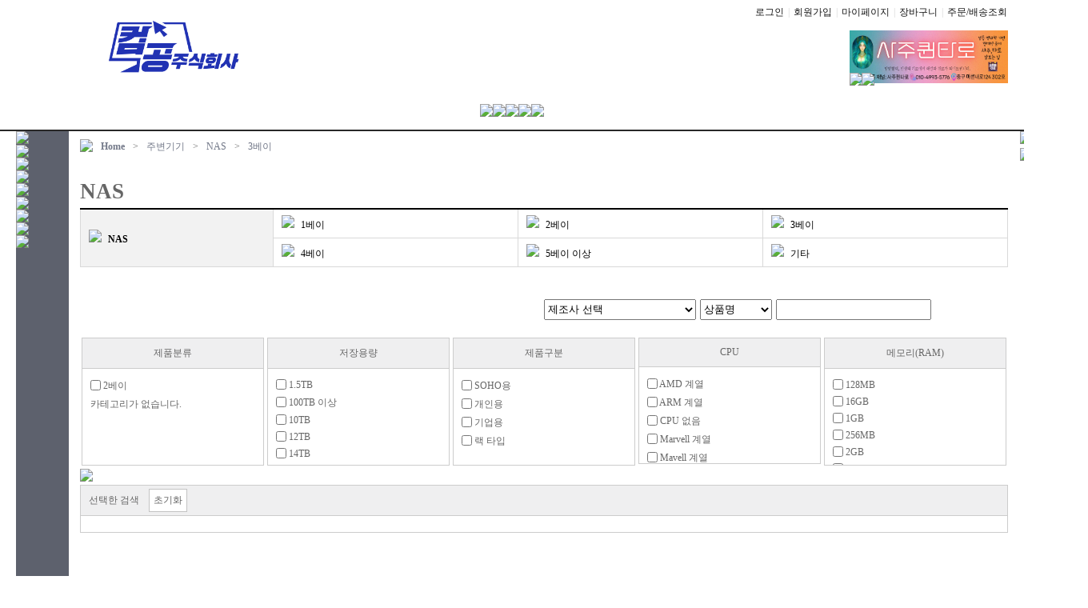

--- FILE ---
content_type: text/html; charset=utf-8
request_url: https://comg58.com/shop/list.php?ca_id=301512
body_size: 125312
content:
<!doctype html>
<html lang="ko">
<head>

<link rel="canonical" href="https://comg58.com">

<meta charset="utf-8">
<meta http-equiv="X-UA-Compatible" content="IE=edge,chrome=1">

<meta name="naver-site-verification" content="3f24e564eda37eb186252c29ff2cee77acc11802" />
<meta name="description" content="[컴대문 & 컴공 합병] 컴퓨터 조립 및 주변기기를 전문적으로 상담&판매하는 컴공주식회사 입니다. 기존 컴대문 고객분들의 AS도 진행중이니 편하게 문의 주세요.">
<meta property="og:type" content="website">
<meta property="og:title" content="컴공주식회사">
<meta property="og:description" content="[컴대문 & 컴공 합병] 컴퓨터 조립 및 주변기기를 전문적으로 상담&판매하는 컴공주식회사 입니다. 기존 컴대문 고객분들의 AS도 진행중이니 편하게 문의 주세요.">
<meta property="og:url" content="https://comg58.com/">
<link href="https://comg58.com/css/_index.css" rel="stylesheet" type="text/css"/>
<link href="https://comg58.com/css/font.css" rel="stylesheet" type="text/css"/>
<link href="https://comg58.com/css/swiper-bundle.min.css" rel="stylesheet" type="text/css"/>

<script type="text/javascript" src="https://code.jquery.com/jquery-latest.min.js"></script>
<link rel="shortcut icon" href="https://comg58.com/favicon.ico" type="image/x-icon" />


<script src="https://comg58.com/js/slides.min.jquery.js"></script>
<script src="https://comg58.com/js/common.js"></script>
<script src="https://comg58.com/js/swiper-bundle.min.js"></script>


	<script type="text/javascript" src="https://wcs.naver.net/wcslog.js"></script>


<title>컴공 주식회사</title>
</head>

<body oncontextmenu="return true;" ondragstart="return false" onselect="return false;" >

<style type="text/css">
#nHead_wrap0{position:relative;width:100%;min-height:0px}
#nHead_wrap1{position:relative;width:100%;min-height:162px;min-width:1240px;border-bottom:2px solid #282828}
#nHead_container{position:relative;width:1240px;height:100%;margin:0 auto}
#nHead_topEvent_wrap{position:relative;width:100%}
#ntopEvent_ban_cls{position:absolute;top:0;right:30px;width:80px;height:80px;text-indent:-9999em;background-image:url('../img/top_eventban_cls.png');cursor:pointer}
#nHead_topEvent{margin:0 auto;width:1240px}
#nHead_main{position:relative;width:100%;height:160px}
#nHead_user_menu > li{display:inline;padding-left:1px;padding-right:1px}
#nHead_user_menu > li > a{color:#151515}
#nHead_user_menu > li > a:hover{color:#151515;text-decoration:underline}
.nHead_user_gap{color:#d3d3d3}
#nHead_main_left_menu{float:left;margin-left:80px}
#nHead_main_right_menu{float:right}

.nHead_main_menu{display:table;margin:0 auto}
.nHead_main_menu > li{display:inline;float:left;cursor:pointer}
.nHead_main_menu > li > a > img{display:block}
/* 상단 우측 롤링 배너 */
.MarketBanner{position:relative;width:198px;height:66px}
.MarketBan_img{width:198px;height:66px; position:relative}
.MarketBan_img ul li{float:left;position:absolute;list-style: none}
.MarketBan_img > img{background:#FFF;width:198px;height:66px}
/* 검색바 */
.main_search{position:relative;width:565px;height:43px}
.search_inner{position:relative;width:452px;height:43px;margin-left:80px;margin-top:0px;background-image:url('https://ftp.comg58.com/img/search_inner.png')}
.search_text{width:380px;height:25px;border:0;outline:0;margin-top:8px;margin-left:7px;font-size:14px;font-weight:500}
.search_btn_ok{position:absolute;top:0;right:0;display:block;width:43px;height:43px;border:0;background-color:transparent;cursor:pointer}
</style>


<div id="nHead_wrap">
	<div id="nHead_wrap0" class="gulim">
			</div>
	<div id="nHead_wrap1" class="gulim">
		<div id="nHead_container">
			<div id="nHead_main">

				<table width=1240 cellpadding=0 cellspacing=0 border=0>
					<tr height=113>
						<td width=80>
							&nbsp;
						</td>
						<td width=1160>
							<table width=100% cellpadding=0 cellspacing=0 border=0>
								<tr height=110>
									<td width=240 align=center><!-- 로고 -->
										<a href="https://comg58.com" onfocus="blur();">
																							<img src="https://admin.comg58.com/data/design2/main_b_img_logo" style="max-width:230px;max-height:100px;vertical-align:bottom;"/>
																					</a>
									</td>
									<td width=920>
										<table width=920 cellpadding=0 cellspacing=0 border=0>
											<tr height=30>
												<td align=right colspan=2>
													<ul id="nHead_user_menu">
																											<li><a href="https://comg58.com/bbs/login.php" onfocus="blur();">로그인</a></li>
														<li class="nHead_user_gap">|</li>
														<li><a href="https://comg58.com/bbs/join.php" onfocus="blur();">회원가입</a></li>
														<li class="nHead_user_gap">|</li>
																											<li><a href="https://comg58.com/shop/mypage.php" onfocus="blur();">마이페이지</a></li>
														<li class="nHead_user_gap">|</li>
														<li><a href="https://comg58.com/shop/cart.php" onfocus="blur();">장바구니</a></li>
														<li class="nHead_user_gap">|</li>
														<li><a href="https://comg58.com/shop/mypage.php" onfocus="blur();">주문/배송조회</a></li>
													</ul>
												</td>
											</tr>
											<tr height=80>
												<td width=565 align=center>
													<!-- 검색바 -->
													<div class="main_search">
														<div class="search_inner">
															<form name='search_form' action='https://comg58.com/shop/search.php' method='get'  style='margin:0;' onsubmit='return search_check(this)'>
															<input class="search_text" maxlength="80" name="search_text" id="search_text" type="text"  title="" value="" autocomplete="Off" style="float:left;" />
															<input class="search_btn_ok" type="submit" value="" title="" onclick=""/>
															</form>
														</div>
													</div>
												</td>
												<td width=355 align=right>
													<!-- 상단우측배너 -->
																										<div class="MarketBanner">
														<div id="SliderNameNavigation_1" style='position:absolute; z-index:999;'></div>
														<div id="MarketBan_img" class="MarketBan_img">
																														<a href="https://naver.me/x7jSL4Px" > <img src="https://admin.comg58.com/data/design2/main_b_img1"  onfocus="blur();"/> </a>
																														<a href="https://map.naver.com/p/entry/place/2030967878?placePath=%2Fhome&c=15.00,0,0,0,dh"  target='_blank' > <img src="https://admin.comg58.com/data/design2/main_b_img4"  onfocus="blur();"/> </a>
																													</div>
													</div>

													<link href="https://comg58.com/css/sliderman.css" rel="stylesheet" type="text/css"/>
													<script src="https://comg58.com/js/sliderman.1.3.7.js"></script>

													<script>
														effects2 = 'fade';
														var demoSlider_2 = Sliderman.slider({container: 'MarketBan_img', width: 198, height: 66, effects: effects2,
														display: {
															autoplay: 2500,
															loading: {background: '#000000', opacity: 0.5, image: ''},
															buttons: {hide: false, opacity: 1, prev: {className: 'MarketBan_btn_left', label: '<img src="https://ftp.comg58.com/img/btn_prev.gif"/>'}, next: {className: 'MarketBan_btn_right', label: '<img src="https://ftp.comg58.com/img/btn_next.gif"/>'}},
															description: {hide: true, background: '#000000', opacity: 0.4, height: 50, position: 'bottom'},
															navigation: {container: 'SliderNameNavigation_1', label: '<img src="https://comg58.com/img/clear.gif" />'}
														}
														});
													</script>
																									</td>
											</tr>
										</table>
									</td>
								</tr>
							</table>
						</td>
					</tr>
					<tr height=50>
					<td colspan=3>
					<table width=1240 cellpadding=0 cellspacing=0 border=0>
					<tr height=48 valign=middle>
						<td>
							<ul class="nHead_main_menu">
								<!-- <li style="width:109px;height:51px;"><a href="javascript:menu_view();"><img src="https://ftp.comg58.com/img/nTop_menu_allcate_btn.jpg" style="display:none;"/></a></li> -->
								<li><a href="https://comg58.com/shop/recommend_list.php?ca_id=h0"><img src="https://ftp.comg58.com/img/nTop_menu_recommend_btn.jpg"/></a></li>
								<li><a href="https://comg58.com/shop/onlinecalc.php"><img src="https://ftp.comg58.com/img/nTop_menu_onlinecalc_btn.jpg"/></a></li>
								<li><a href="javascript:customer_window();"><img src="https://ftp.comg58.com/img/nTop_menu_customer_btn.jpg"/></a></li>
								<li><a href="https://comg58.com/bbs/community.php"><img src="https://ftp.comg58.com/img/nTop_menu_comu_btn.jpg"/></a></li>
								<li><a href="https://comg58.com/shop/event.php"><img src="https://ftp.comg58.com/img/nTop_menu_event_btn.jpg"/></a></li>
							</ul>
						</td>
					</tr>
					</table>
					</td>
					</tr>
				</table>
			</div>
		</div>
	</div>
</div>

<!-- 로딩화면 -->
<div id="loading" class="loading" style="width:100%;display:none;"></div>
<div id="loadingDiv" class="loadingDiv" style="display:none;">
	<div id="loadingDivSub" class="loadingDivSub">
		<div class="loadingImgDiv" style="clear:both;">
			<img src="https://ftp.comg58.com/img/loadingLayer.png" id="view_loading">
		</div>
	</div>
</div>

<script>
	
function customer_window() {
	if (!'') {
		alert("로그인이 필요합니다.\n\n로그인후 이용하시기 바랍니다.");
		document.location.href="https://comg58.com/bbs/login.php";
	} else {
		window.open("https://comg58.com/shop/advice_pop.php","advice","top=10, left=10, width=554, height=459, scrollbars=no");
	}
}

function top_cls(objname, pop, id) {
	cashok=confirm('확인을 누르시면 1시간동안 노출되지 않습니다.');
	if (cashok==true) {
		var expdate = new Date();
		expdate.setTime(expdate.getTime() + (1)*60*60*1000 );
		setCookies_topBanner( pop, "done" , expdate );
		document.getElementById(objname).style.display = "none";
		
		$("#"+objname).fadeOut('fast');
	} else {

	}
}

function setCookies_topBanner( name, value, expires ) {
	document.cookie = name + "=" + escape (value) + "; path=/; expires=" + expires.toGMTString();
}

function closeWin(objname, pop, types, nw_disable_hours, id) {
	var expdate = new Date();
	expdate.setTime(expdate.getTime() + (nw_disable_hours)*60*60*1000 );
	setCookies_topBanner( pop, "done" , expdate );
	document.getElementById(objname).style.display = "none";
	
	if(types == "3") {
		$("#content"+id).fadeOut(200);
	}
}

function go_recommend() {
	var url = "https://comg58.com/shop/list.php?ca_id="+recommend_ca_id;
	$(location).attr('href', url);
}

function search_check(){
	if($('#search_text').val().replace(/\s/g,"").length < 2){
		alert("검색어는 공백제외 두글자이상 입력해주세요.");
		return false;
	}
}
</script>

<style>
.head_html{padding-top:20px 0;text-align:center}
</style>

<!-- start S-->
<div id="body_wrap">
	<div style="width:1240px;margin:0 auto;">
		<table width=1240 cellpadding=0 cellspacing=0 border=0 align=center>
			<tr>
			<td id="leftLine" width=66 style="background-color:#5d616d;z-index:2;opacity:0;">
				<!-- 좌측 카테고리(카테고리 배열이 생성됨!@!@) -->
				
<style>
#nCate_box{position:absolute;background-color:#5d616d;width:66px;height:528px;z-index:300; display:none}
.nCate_box_left_cate_img{vertical-align:middle}
.cate1_box{position:absolute;margin-left:66px;top:0px;min-height:520px;border:2px solid #5b616d;border-left:1px solid #5b616d;display:none;background-color:#fff}
.cate2_container{display:block;padding:10px}
.cate2_txt{font-weight:bold;font-size:15px;color:#5c616d;}
.cate3_container{padding:8px 3px 0px 3px;word-break:keep-all;line-height:15px}
.cate3_txt{color:#5c616d;float:left}
.cate2_line{border-top:1px solid #e9e9e9;margin:8px 5px}
.cate3_line{display:inline-block;margin:0 5px;float:left}
.cate3_container_clear{clear:both}
.cate2_txt:hover,.cate3_txt:hover{text-decoration:underline}
</style>

<div id="nCate_box">
	<div id="cate_acc" style="display:none;"><img src="https://ftp.comg58.com/img/category_acc.jpg" style="display:block;" /></div>

	<div id="cate1_0" class="cate1_container" style="">
		<img class="nCate_box_left_cate_img" src="https://ftp.comg58.com/img/cate_dep1_btn_1.jpg"/>
		<div class="cate1_box" style="width:600px">
			<ul class="cate2_container" style="width:339px;float:left">

															<a href="https://comg58.com/shop/list.php?ca_id=h0&ca_id_vi=169&ca_id_index=6">
							<div class="cate2_txt">인텔 가격별 PC</div>
						</a>
						
						<div class="cate3_container">
															<a href="https://comg58.com/shop/list.php?ca_id=h0&ca_id_vi=323&ca_id_index=6">
									<span class="cate3_txt">30~50만원대</span>
								</a> <span class='cate3_line'>|</span>															<a href="https://comg58.com/shop/list.php?ca_id=h0&ca_id_vi=325&ca_id_index=6">
									<span class="cate3_txt">60~90만원대</span>
								</a> <span class='cate3_line'>|</span>															<a href="https://comg58.com/shop/list.php?ca_id=h0&ca_id_vi=326&ca_id_index=6">
									<span class="cate3_txt">100만원대</span>
								</a> <span class='cate3_line'>|</span>															<a href="https://comg58.com/shop/list.php?ca_id=h0&ca_id_vi=329&ca_id_index=6">
									<span class="cate3_txt">200만원 이상</span>
								</a> <span class='cate3_line'>|</span>															<a href="https://comg58.com/shop/list.php?ca_id=h0&ca_id_vi=392&ca_id_index=6">
									<span class="cate3_txt">300만원 이상</span>
								</a> 														<div class="cate3_container_clear"></div>
						</div>
													<div class="cate2_line"></div>
																	<a href="https://comg58.com/shop/list.php?ca_id=h0&ca_id_vi=394&ca_id_index=11">
							<div class="cate2_txt">AMD 가격별 PC</div>
						</a>
						
						<div class="cate3_container">
															<a href="https://comg58.com/shop/list.php?ca_id=h0&ca_id_vi=395&ca_id_index=11">
									<span class="cate3_txt">30~50만원대</span>
								</a> <span class='cate3_line'>|</span>															<a href="https://comg58.com/shop/list.php?ca_id=h0&ca_id_vi=396&ca_id_index=11">
									<span class="cate3_txt">60~90만원대</span>
								</a> <span class='cate3_line'>|</span>															<a href="https://comg58.com/shop/list.php?ca_id=h0&ca_id_vi=397&ca_id_index=11">
									<span class="cate3_txt">100만원대</span>
								</a> <span class='cate3_line'>|</span>															<a href="https://comg58.com/shop/list.php?ca_id=h0&ca_id_vi=398&ca_id_index=11">
									<span class="cate3_txt">200만원 이상</span>
								</a> <span class='cate3_line'>|</span>															<a href="https://comg58.com/shop/list.php?ca_id=h0&ca_id_vi=399&ca_id_index=11">
									<span class="cate3_txt">300만원 이상</span>
								</a> 														<div class="cate3_container_clear"></div>
						</div>
													<div class="cate2_line"></div>
																	<a href="https://comg58.com/shop/list.php?ca_id=h0&ca_id_vi=103&ca_id_index=4">
							<div class="cate2_txt">용도별 PC</div>
						</a>
						
						<div class="cate3_container">
															<a href="https://comg58.com/shop/list.php?ca_id=h0&ca_id_vi=383&ca_id_index=4">
									<span class="cate3_txt">영상편집용</span>
								</a> <span class='cate3_line'>|</span>															<a href="https://comg58.com/shop/list.php?ca_id=h0&ca_id_vi=286&ca_id_index=4">
									<span class="cate3_txt">방송용</span>
								</a> <span class='cate3_line'>|</span>															<a href="https://comg58.com/shop/list.php?ca_id=h0&ca_id_vi=272&ca_id_index=4">
									<span class="cate3_txt">게임용</span>
								</a> <span class='cate3_line'>|</span>															<a href="https://comg58.com/shop/list.php?ca_id=h0&ca_id_vi=271&ca_id_index=4">
									<span class="cate3_txt">사무용/가정용/인터넷용</span>
								</a> <span class='cate3_line'>|</span>															<a href="https://comg58.com/shop/list.php?ca_id=h0&ca_id_vi=353&ca_id_index=4">
									<span class="cate3_txt">모바일 게임용</span>
								</a> <span class='cate3_line'>|</span>															<a href="https://comg58.com/shop/list.php?ca_id=h0&ca_id_vi=273&ca_id_index=4">
									<span class="cate3_txt">3D/그래픽작업용</span>
								</a> 														<div class="cate3_container_clear"></div>
						</div>
													<div class="cate2_line"></div>
																	<a href="https://comg58.com/shop/list.php?ca_id=h0&ca_id_vi=184&ca_id_index=7">
							<div class="cate2_txt">게임용 PC</div>
						</a>
						
						<div class="cate3_container">
															<a href="https://comg58.com/shop/list.php?ca_id=h0&ca_id_vi=310&ca_id_index=7">
									<span class="cate3_txt">리그 오브 레전드 </span>
								</a> <span class='cate3_line'>|</span>															<a href="https://comg58.com/shop/list.php?ca_id=h0&ca_id_vi=313&ca_id_index=7">
									<span class="cate3_txt">피파온라인 4</span>
								</a> <span class='cate3_line'>|</span>															<a href="https://comg58.com/shop/list.php?ca_id=h0&ca_id_vi=311&ca_id_index=7">
									<span class="cate3_txt">배틀 그라운드</span>
								</a> <span class='cate3_line'>|</span>															<a href="https://comg58.com/shop/list.php?ca_id=h0&ca_id_vi=312&ca_id_index=7">
									<span class="cate3_txt">오버워치</span>
								</a> <span class='cate3_line'>|</span>															<a href="https://comg58.com/shop/list.php?ca_id=h0&ca_id_vi=342&ca_id_index=7">
									<span class="cate3_txt">서든어택</span>
								</a> <span class='cate3_line'>|</span>															<a href="https://comg58.com/shop/list.php?ca_id=h0&ca_id_vi=345&ca_id_index=7">
									<span class="cate3_txt">던전앤파이터</span>
								</a> <span class='cate3_line'>|</span>															<a href="https://comg58.com/shop/list.php?ca_id=h0&ca_id_vi=346&ca_id_index=7">
									<span class="cate3_txt">GTA5</span>
								</a> <span class='cate3_line'>|</span>															<a href="https://comg58.com/shop/list.php?ca_id=h0&ca_id_vi=347&ca_id_index=7">
									<span class="cate3_txt">마인크래프트</span>
								</a> <span class='cate3_line'>|</span>															<a href="https://comg58.com/shop/list.php?ca_id=h0&ca_id_vi=348&ca_id_index=7">
									<span class="cate3_txt">킬링플로어2</span>
								</a> <span class='cate3_line'>|</span>															<a href="https://comg58.com/shop/list.php?ca_id=h0&ca_id_vi=349&ca_id_index=7">
									<span class="cate3_txt">플래닛코스터</span>
								</a> <span class='cate3_line'>|</span>															<a href="https://comg58.com/shop/list.php?ca_id=h0&ca_id_vi=334&ca_id_index=7">
									<span class="cate3_txt">메이플스토리</span>
								</a> <span class='cate3_line'>|</span>															<a href="https://comg58.com/shop/list.php?ca_id=h0&ca_id_vi=350&ca_id_index=7">
									<span class="cate3_txt">검은사막 리마스터</span>
								</a> <span class='cate3_line'>|</span>															<a href="https://comg58.com/shop/list.php?ca_id=h0&ca_id_vi=338&ca_id_index=7">
									<span class="cate3_txt">발로란트</span>
								</a> 														<div class="cate3_container_clear"></div>
						</div>
											
							</ul>

							<div style="float:left;height:100%;border-left:1px solid #e9e9e9">
					<a href="https://comg58.com/shop/recommend_list.php?ca_id=h0">
						<img src="https://ftp.comg58.com/img/main_bt1_over_img.jpg" width="240px" height="495px" style="vertical-align:top;"/>
					</a>
				</div>
			
		</div>
	</div>
	<div id="cate1_1" class="cate1_container" style="">
		<img class="nCate_box_left_cate_img" src="https://ftp.comg58.com/img/cate_dep1_btn_2.jpg"/>
		<div class="cate1_box" style="width:400px">
			<ul class="cate2_container" style="">

									<li>
													<a href="https://comg58.com/shop/list.php?ca_id=2010"><div class="cate2_txt">CPU</div></a>
							
							<div class="cate3_container">
																	<a href="https://comg58.com/shop/list.php?ca_id=201010"><span class="cate3_txt">인텔</span></a> <span class='cate3_line'>|</span> 
																	<a href="https://comg58.com/shop/list.php?ca_id=201011"><span class="cate3_txt">AMD</span></a>  
																<div class="cate3_container_clear"></div>
							</div>

															<div class="cate2_line"></div>
																				<a href="https://comg58.com/shop/list.php?ca_id=2011"><div class="cate2_txt">RAM</div></a>
							
							<div class="cate3_container">
																	<a href="https://comg58.com/shop/list.php?ca_id=201116"><span class="cate3_txt">DDR4</span></a> <span class='cate3_line'>|</span> 
																	<a href="https://comg58.com/shop/list.php?ca_id=201117"><span class="cate3_txt">DDR5</span></a>  
																<div class="cate3_container_clear"></div>
							</div>

															<div class="cate2_line"></div>
																				<a href="https://comg58.com/shop/list.php?ca_id=2012"><div class="cate2_txt">메인보드</div></a>
							
							<div class="cate3_container">
																	<a href="https://comg58.com/shop/list.php?ca_id=201210"><span class="cate3_txt">인텔 CPU용</span></a> <span class='cate3_line'>|</span> 
																	<a href="https://comg58.com/shop/list.php?ca_id=201211"><span class="cate3_txt">AMD CPU용</span></a>  
																<div class="cate3_container_clear"></div>
							</div>

															<div class="cate2_line"></div>
																				<a href="https://comg58.com/shop/list.php?ca_id=2013"><div class="cate2_txt">VGA</div></a>
							
							<div class="cate3_container">
																	<a href="https://comg58.com/shop/list.php?ca_id=201310"><span class="cate3_txt">AMD(ATi) 계열</span></a> <span class='cate3_line'>|</span> 
																	<a href="https://comg58.com/shop/list.php?ca_id=201311"><span class="cate3_txt">NVIDIA 계열</span></a> <span class='cate3_line'>|</span> 
																	<a href="https://comg58.com/shop/list.php?ca_id=201312"><span class="cate3_txt">Matrox 계열</span></a>  
																<div class="cate3_container_clear"></div>
							</div>

															<div class="cate2_line"></div>
																				<a href="https://comg58.com/shop/list.php?ca_id=2014"><div class="cate2_txt">SSD</div></a>
							
							<div class="cate3_container">
																	<a href="https://comg58.com/shop/list.php?ca_id=201410"><span class="cate3_txt">내장형 SSD</span></a> <span class='cate3_line'>|</span> 
																	<a href="https://comg58.com/shop/list.php?ca_id=201411"><span class="cate3_txt">외장형 SSD</span></a> <span class='cate3_line'>|</span> 
																	<a href="https://comg58.com/shop/list.php?ca_id=201412"><span class="cate3_txt">SSD 주변기기</span></a>  
																<div class="cate3_container_clear"></div>
							</div>

															<div class="cate2_line"></div>
																				<a href="https://comg58.com/shop/list.php?ca_id=2015"><div class="cate2_txt">HDD</div></a>
							
							<div class="cate3_container">
																	<a href="https://comg58.com/shop/list.php?ca_id=201510"><span class="cate3_txt">PC용 HDD</span></a> <span class='cate3_line'>|</span> 
																	<a href="https://comg58.com/shop/list.php?ca_id=201511"><span class="cate3_txt">노트북용 HDD</span></a> <span class='cate3_line'>|</span> 
																	<a href="https://comg58.com/shop/list.php?ca_id=201512"><span class="cate3_txt">서버용 HDD</span></a> <span class='cate3_line'>|</span> 
																	<a href="https://comg58.com/shop/list.php?ca_id=201513"><span class="cate3_txt">내장형 카드 리더기</span></a> <span class='cate3_line'>|</span> 
																	<a href="https://comg58.com/shop/list.php?ca_id=201516"><span class="cate3_txt">HDD 복사기</span></a> <span class='cate3_line'>|</span> 
																	<a href="https://comg58.com/shop/list.php?ca_id=201517"><span class="cate3_txt">HDD 주변기기</span></a>  
																<div class="cate3_container_clear"></div>
							</div>

															<div class="cate2_line"></div>
																				<a href="https://comg58.com/shop/list.php?ca_id=2020"><div class="cate2_txt">ODD</div></a>
							
							<div class="cate3_container">
																	<a href="https://comg58.com/shop/list.php?ca_id=202012"><span class="cate3_txt">DVD-ROM</span></a> <span class='cate3_line'>|</span> 
																	<a href="https://comg58.com/shop/list.php?ca_id=202014"><span class="cate3_txt">DVD레코더</span></a> <span class='cate3_line'>|</span> 
																	<a href="https://comg58.com/shop/list.php?ca_id=202017"><span class="cate3_txt">블루레이레코더</span></a>  
																<div class="cate3_container_clear"></div>
							</div>

															<div class="cate2_line"></div>
																				<a href="https://comg58.com/shop/list.php?ca_id=2016"><div class="cate2_txt">케이스</div></a>
							
							<div class="cate3_container">
																	<a href="https://comg58.com/shop/list.php?ca_id=201610"><span class="cate3_txt">일반 PC케이스</span></a> <span class='cate3_line'>|</span> 
																	<a href="https://comg58.com/shop/list.php?ca_id=201611"><span class="cate3_txt">HTPC케이스</span></a> <span class='cate3_line'>|</span> 
																	<a href="https://comg58.com/shop/list.php?ca_id=201612"><span class="cate3_txt">튜닝 케이스</span></a> <span class='cate3_line'>|</span> 
																	<a href="https://comg58.com/shop/list.php?ca_id=201613"><span class="cate3_txt">랙마운트</span></a> <span class='cate3_line'>|</span> 
																	<a href="https://comg58.com/shop/list.php?ca_id=201615"><span class="cate3_txt">미니PC용(미니ITX)</span></a> <span class='cate3_line'>|</span> 
																	<a href="https://comg58.com/shop/list.php?ca_id=201616"><span class="cate3_txt">전용 액세서리</span></a>  
																<div class="cate3_container_clear"></div>
							</div>

															<div class="cate2_line"></div>
																				<a href="https://comg58.com/shop/list.php?ca_id=2017"><div class="cate2_txt">파워</div></a>
							
							<div class="cate3_container">
																	<a href="https://comg58.com/shop/list.php?ca_id=201710"><span class="cate3_txt">ATX 파워</span></a> <span class='cate3_line'>|</span> 
																	<a href="https://comg58.com/shop/list.php?ca_id=201711"><span class="cate3_txt">Micro-ATX 파워</span></a> <span class='cate3_line'>|</span> 
																	<a href="https://comg58.com/shop/list.php?ca_id=201713"><span class="cate3_txt">TFX 파워</span></a> <span class='cate3_line'>|</span> 
																	<a href="https://comg58.com/shop/list.php?ca_id=201714"><span class="cate3_txt">서버용 파워</span></a> <span class='cate3_line'>|</span> 
																	<a href="https://comg58.com/shop/list.php?ca_id=201715"><span class="cate3_txt">UPS</span></a>  
																<div class="cate3_container_clear"></div>
							</div>

															<div class="cate2_line"></div>
																				<a href="https://comg58.com/shop/list.php?ca_id=2019"><div class="cate2_txt">마우스</div></a>
							
							<div class="cate3_container">
																	<a href="https://comg58.com/shop/list.php?ca_id=201910"><span class="cate3_txt">마우스</span></a> <span class='cate3_line'>|</span> 
																	<a href="https://comg58.com/shop/list.php?ca_id=201911"><span class="cate3_txt">디지타이저(타블렛)</span></a> <span class='cate3_line'>|</span> 
																	<a href="https://comg58.com/shop/list.php?ca_id=201912"><span class="cate3_txt">트랙볼</span></a> <span class='cate3_line'>|</span> 
																	<a href="https://comg58.com/shop/list.php?ca_id=201913"><span class="cate3_txt">기타</span></a>  
																<div class="cate3_container_clear"></div>
							</div>

															<div class="cate2_line"></div>
																				<a href="https://comg58.com/shop/list.php?ca_id=2018"><div class="cate2_txt">키보드</div></a>
							
							<div class="cate3_container">
																	<a href="https://comg58.com/shop/list.php?ca_id=201810"><span class="cate3_txt">키보드</span></a> <span class='cate3_line'>|</span> 
																	<a href="https://comg58.com/shop/list.php?ca_id=201811"><span class="cate3_txt">키보드+마우스</span></a> <span class='cate3_line'>|</span> 
																	<a href="https://comg58.com/shop/list.php?ca_id=201812"><span class="cate3_txt">키패드</span></a> <span class='cate3_line'>|</span> 
																	<a href="https://comg58.com/shop/list.php?ca_id=201813"><span class="cate3_txt">주변용품</span></a>  
																<div class="cate3_container_clear"></div>
							</div>

															<div class="cate2_line"></div>
																				<a href="https://comg58.com/shop/list.php?ca_id=2030"><div class="cate2_txt">조립비 및 TEST</div></a>
							
							<div class="cate3_container">
																	<a href="https://comg58.com/shop/list.php?ca_id=203010"><span class="cate3_txt">조립비 및 TEST</span></a>  
																<div class="cate3_container_clear"></div>
							</div>

																		</li>
							</ul>

			
		</div>
	</div>
	<div id="cate1_2" class="cate1_container" style="">
		<img class="nCate_box_left_cate_img" src="https://ftp.comg58.com/img/cate_dep1_btn_3.jpg"/>
		<div class="cate1_box" style="width:400px">
			<ul class="cate2_container" style="">

									<li>
													<a href="https://comg58.com/shop/list.php?ca_id=3025"><div class="cate2_txt">멀티탭</div></a>
							
							<div class="cate3_container">
																	<a href="https://comg58.com/shop/list.php?ca_id=302510"><span class="cate3_txt">멀티탭</span></a>  
																<div class="cate3_container_clear"></div>
							</div>

															<div class="cate2_line"></div>
																				<a href="https://comg58.com/shop/list.php?ca_id=3010"><div class="cate2_txt">컨트롤러</div></a>
							
							<div class="cate3_container">
																	<a href="https://comg58.com/shop/list.php?ca_id=301010"><span class="cate3_txt">컨트롤러</span></a> <span class='cate3_line'>|</span> 
																	<a href="https://comg58.com/shop/list.php?ca_id=301011"><span class="cate3_txt">KVM 스위치</span></a> <span class='cate3_line'>|</span> 
																	<a href="https://comg58.com/shop/list.php?ca_id=301012"><span class="cate3_txt">USB 허브</span></a> <span class='cate3_line'>|</span> 
																	<a href="https://comg58.com/shop/list.php?ca_id=301013"><span class="cate3_txt">변환젠더</span></a> <span class='cate3_line'>|</span> 
																	<a href="https://comg58.com/shop/list.php?ca_id=301014"><span class="cate3_txt">공유기/분배기/선택기</span></a> <span class='cate3_line'>|</span> 
																	<a href="https://comg58.com/shop/list.php?ca_id=301015"><span class="cate3_txt">리피터</span></a> <span class='cate3_line'>|</span> 
																	<a href="https://comg58.com/shop/list.php?ca_id=301016"><span class="cate3_txt">테스터기</span></a> <span class='cate3_line'>|</span> 
																	<a href="https://comg58.com/shop/list.php?ca_id=301017"><span class="cate3_txt">컨버터</span></a> <span class='cate3_line'>|</span> 
																	<a href="https://comg58.com/shop/list.php?ca_id=301018"><span class="cate3_txt">기타</span></a>  
																<div class="cate3_container_clear"></div>
							</div>

															<div class="cate2_line"></div>
																				<a href="https://comg58.com/shop/list.php?ca_id=3011"><div class="cate2_txt">쿨러/튜닝</div></a>
							
							<div class="cate3_container">
																	<a href="https://comg58.com/shop/list.php?ca_id=301110"><span class="cate3_txt">CPU 쿨러</span></a> <span class='cate3_line'>|</span> 
																	<a href="https://comg58.com/shop/list.php?ca_id=301111"><span class="cate3_txt">VGA 쿨러</span></a> <span class='cate3_line'>|</span> 
																	<a href="https://comg58.com/shop/list.php?ca_id=301112"><span class="cate3_txt">시스템 쿨러</span></a> <span class='cate3_line'>|</span> 
																	<a href="https://comg58.com/shop/list.php?ca_id=301113"><span class="cate3_txt">HDD 쿨러</span></a> <span class='cate3_line'>|</span> 
																	<a href="https://comg58.com/shop/list.php?ca_id=301114"><span class="cate3_txt">RAM 쿨러</span></a> <span class='cate3_line'>|</span> 
																	<a href="https://comg58.com/shop/list.php?ca_id=301115"><span class="cate3_txt">튜닝 용품</span></a>  
																<div class="cate3_container_clear"></div>
							</div>

															<div class="cate2_line"></div>
																				<a href="https://comg58.com/shop/list.php?ca_id=3012"><div class="cate2_txt">외장HDD</div></a>
							
							<div class="cate3_container">
																	<a href="https://comg58.com/shop/list.php?ca_id=301210"><span class="cate3_txt">외장하드</span></a> <span class='cate3_line'>|</span> 
																	<a href="https://comg58.com/shop/list.php?ca_id=301211"><span class="cate3_txt">외장 케이스</span></a> <span class='cate3_line'>|</span> 
																	<a href="https://comg58.com/shop/list.php?ca_id=301212"><span class="cate3_txt">외장 스토리지</span></a> <span class='cate3_line'>|</span> 
																	<a href="https://comg58.com/shop/list.php?ca_id=301213"><span class="cate3_txt">하드랙</span></a> <span class='cate3_line'>|</span> 
																	<a href="https://comg58.com/shop/list.php?ca_id=301214"><span class="cate3_txt">USB3.0 패키지(외장하드+인터페이스카드)</span></a> <span class='cate3_line'>|</span> 
																	<a href="https://comg58.com/shop/list.php?ca_id=301215"><span class="cate3_txt">악세사리</span></a> <span class='cate3_line'>|</span> 
																	<a href="https://comg58.com/shop/list.php?ca_id=301216"><span class="cate3_txt">백업 테이프</span></a>  
																<div class="cate3_container_clear"></div>
							</div>

															<div class="cate2_line"></div>
																				<a href="https://comg58.com/shop/list.php?ca_id=3013"><div class="cate2_txt">케이블</div></a>
							
							<div class="cate3_container">
																	<a href="https://comg58.com/shop/list.php?ca_id=301310"><span class="cate3_txt">데이터 케이블</span></a> <span class='cate3_line'>|</span> 
																	<a href="https://comg58.com/shop/list.php?ca_id=301311"><span class="cate3_txt">HDMI 케이블</span></a> <span class='cate3_line'>|</span> 
																	<a href="https://comg58.com/shop/list.php?ca_id=301312"><span class="cate3_txt">비디오 케이블</span></a> <span class='cate3_line'>|</span> 
																	<a href="https://comg58.com/shop/list.php?ca_id=301313"><span class="cate3_txt">오디오 케이블</span></a> <span class='cate3_line'>|</span> 
																	<a href="https://comg58.com/shop/list.php?ca_id=301314"><span class="cate3_txt">LAN 케이블</span></a> <span class='cate3_line'>|</span> 
																	<a href="https://comg58.com/shop/list.php?ca_id=301315"><span class="cate3_txt">전원 케이블</span></a> <span class='cate3_line'>|</span> 
																	<a href="https://comg58.com/shop/list.php?ca_id=301316"><span class="cate3_txt">기타 케이블</span></a>  
																<div class="cate3_container_clear"></div>
							</div>

															<div class="cate2_line"></div>
																				<a href="https://comg58.com/shop/list.php?ca_id=3014"><div class="cate2_txt">USB</div></a>
							
							<div class="cate3_container">
																	<a href="https://comg58.com/shop/list.php?ca_id=301410"><span class="cate3_txt">USB메모리</span></a>  
																<div class="cate3_container_clear"></div>
							</div>

															<div class="cate2_line"></div>
																				<a href="https://comg58.com/shop/list.php?ca_id=3015"><div class="cate2_txt">NAS</div></a>
							
							<div class="cate3_container">
																	<a href="https://comg58.com/shop/list.php?ca_id=301510"><span class="cate3_txt">1베이</span></a> <span class='cate3_line'>|</span> 
																	<a href="https://comg58.com/shop/list.php?ca_id=301511"><span class="cate3_txt">2베이</span></a> <span class='cate3_line'>|</span> 
																	<a href="https://comg58.com/shop/list.php?ca_id=301512"><span class="cate3_txt">3베이</span></a> <span class='cate3_line'>|</span> 
																	<a href="https://comg58.com/shop/list.php?ca_id=301513"><span class="cate3_txt">4베이</span></a> <span class='cate3_line'>|</span> 
																	<a href="https://comg58.com/shop/list.php?ca_id=301514"><span class="cate3_txt">5베이 이상</span></a> <span class='cate3_line'>|</span> 
																	<a href="https://comg58.com/shop/list.php?ca_id=301515"><span class="cate3_txt">기타</span></a>  
																<div class="cate3_container_clear"></div>
							</div>

																		</li>
							</ul>

			
		</div>
	</div>
	<div id="cate1_3" class="cate1_container" style="">
		<img class="nCate_box_left_cate_img" src="https://ftp.comg58.com/img/cate_dep1_btn_4.jpg"/>
		<div class="cate1_box" style="width:400px">
			<ul class="cate2_container" style="">

									<li>
													<a href="https://comg58.com/shop/list.php?ca_id=4010"><div class="cate2_txt">영상/TV/PC캠</div></a>
							
							<div class="cate3_container">
																	<a href="https://comg58.com/shop/list.php?ca_id=401010"><span class="cate3_txt">TV수신카드(디지털)</span></a> <span class='cate3_line'>|</span> 
																	<a href="https://comg58.com/shop/list.php?ca_id=401012"><span class="cate3_txt">PC 캠</span></a> <span class='cate3_line'>|</span> 
																	<a href="https://comg58.com/shop/list.php?ca_id=401015"><span class="cate3_txt">방송/캡쳐/인코딩</span></a>  
																<div class="cate3_container_clear"></div>
							</div>

															<div class="cate2_line"></div>
																				<a href="https://comg58.com/shop/list.php?ca_id=4011"><div class="cate2_txt">사운드/스피커</div></a>
							
							<div class="cate3_container">
																	<a href="https://comg58.com/shop/list.php?ca_id=401110"><span class="cate3_txt">PC 스피커</span></a> <span class='cate3_line'>|</span> 
																	<a href="https://comg58.com/shop/list.php?ca_id=401112"><span class="cate3_txt">사운드카드</span></a> <span class='cate3_line'>|</span> 
																	<a href="https://comg58.com/shop/list.php?ca_id=401113"><span class="cate3_txt">마이크</span></a> <span class='cate3_line'>|</span> 
																	<a href="https://comg58.com/shop/list.php?ca_id=401114"><span class="cate3_txt">액세서리/기타</span></a>  
																<div class="cate3_container_clear"></div>
							</div>

															<div class="cate2_line"></div>
																				<a href="https://comg58.com/shop/list.php?ca_id=4012"><div class="cate2_txt">네트워크/장비</div></a>
							
							<div class="cate3_container">
																	<a href="https://comg58.com/shop/list.php?ca_id=401210"><span class="cate3_txt">스위치허브</span></a> <span class='cate3_line'>|</span> 
																	<a href="https://comg58.com/shop/list.php?ca_id=401211"><span class="cate3_txt">랜카드</span></a> <span class='cate3_line'>|</span> 
																	<a href="https://comg58.com/shop/list.php?ca_id=401212"><span class="cate3_txt">서브/허브랙</span></a> <span class='cate3_line'>|</span> 
																	<a href="https://comg58.com/shop/list.php?ca_id=401213"><span class="cate3_txt">라우터</span></a> <span class='cate3_line'>|</span> 
																	<a href="https://comg58.com/shop/list.php?ca_id=401214"><span class="cate3_txt">프린터서버</span></a> <span class='cate3_line'>|</span> 
																	<a href="https://comg58.com/shop/list.php?ca_id=401215"><span class="cate3_txt">모뎀</span></a> <span class='cate3_line'>|</span> 
																	<a href="https://comg58.com/shop/list.php?ca_id=401216"><span class="cate3_txt">랜툴</span></a> <span class='cate3_line'>|</span> 
																	<a href="https://comg58.com/shop/list.php?ca_id=401217"><span class="cate3_txt">기타</span></a>  
																<div class="cate3_container_clear"></div>
							</div>

															<div class="cate2_line"></div>
																				<a href="https://comg58.com/shop/list.php?ca_id=4013"><div class="cate2_txt">공유기/무선랜</div></a>
							
							<div class="cate3_container">
																	<a href="https://comg58.com/shop/list.php?ca_id=401310"><span class="cate3_txt">유선 공유기</span></a> <span class='cate3_line'>|</span> 
																	<a href="https://comg58.com/shop/list.php?ca_id=401311"><span class="cate3_txt">유무선 공유기</span></a> <span class='cate3_line'>|</span> 
																	<a href="https://comg58.com/shop/list.php?ca_id=401312"><span class="cate3_txt">공유기(+랜카드)</span></a> <span class='cate3_line'>|</span> 
																	<a href="https://comg58.com/shop/list.php?ca_id=401313"><span class="cate3_txt">무선(AP)</span></a> <span class='cate3_line'>|</span> 
																	<a href="https://comg58.com/shop/list.php?ca_id=401314"><span class="cate3_txt">무선 랜카드</span></a> <span class='cate3_line'>|</span> 
																	<a href="https://comg58.com/shop/list.php?ca_id=401315"><span class="cate3_txt">무선 안테나</span></a> <span class='cate3_line'>|</span> 
																	<a href="https://comg58.com/shop/list.php?ca_id=401316"><span class="cate3_txt">블루투스</span></a> <span class='cate3_line'>|</span> 
																	<a href="https://comg58.com/shop/list.php?ca_id=401317"><span class="cate3_txt">기타</span></a>  
																<div class="cate3_container_clear"></div>
							</div>

																		</li>
							</ul>

			
		</div>
	</div>
	<div id="cate1_4" class="cate1_container" style="">
		<img class="nCate_box_left_cate_img" src="https://ftp.comg58.com/img/cate_dep1_btn_5.jpg"/>
		<div class="cate1_box" style="width:400px">
			<ul class="cate2_container" style="">

									<li>
													<a href="https://comg58.com/shop/list.php?ca_id=5010"><div class="cate2_txt">잉크</div></a>
							
							<div class="cate3_container">
																	<a href="https://comg58.com/shop/list.php?ca_id=501010"><span class="cate3_txt">정품(블랙)</span></a> <span class='cate3_line'>|</span> 
																	<a href="https://comg58.com/shop/list.php?ca_id=501011"><span class="cate3_txt">정품(컬러)</span></a> <span class='cate3_line'>|</span> 
																	<a href="https://comg58.com/shop/list.php?ca_id=501012"><span class="cate3_txt">정품(세트)</span></a> <span class='cate3_line'>|</span> 
																	<a href="https://comg58.com/shop/list.php?ca_id=501013"><span class="cate3_txt">헤드/리본</span></a> <span class='cate3_line'>|</span> 
																	<a href="https://comg58.com/shop/list.php?ca_id=501014"><span class="cate3_txt">비정품</span></a> <span class='cate3_line'>|</span> 
																	<a href="https://comg58.com/shop/list.php?ca_id=501015"><span class="cate3_txt">무한용품</span></a> <span class='cate3_line'>|</span> 
																	<a href="https://comg58.com/shop/list.php?ca_id=501016"><span class="cate3_txt">기타</span></a>  
																<div class="cate3_container_clear"></div>
							</div>

															<div class="cate2_line"></div>
																				<a href="https://comg58.com/shop/list.php?ca_id=5011"><div class="cate2_txt">토너</div></a>
							
							<div class="cate3_container">
																	<a href="https://comg58.com/shop/list.php?ca_id=501110"><span class="cate3_txt">정품(블랙)</span></a> <span class='cate3_line'>|</span> 
																	<a href="https://comg58.com/shop/list.php?ca_id=501111"><span class="cate3_txt">정품(컬러)</span></a> <span class='cate3_line'>|</span> 
																	<a href="https://comg58.com/shop/list.php?ca_id=501112"><span class="cate3_txt">정품(세트)</span></a> <span class='cate3_line'>|</span> 
																	<a href="https://comg58.com/shop/list.php?ca_id=501113"><span class="cate3_txt">드럼</span></a> <span class='cate3_line'>|</span> 
																	<a href="https://comg58.com/shop/list.php?ca_id=501114"><span class="cate3_txt">무한용품</span></a> <span class='cate3_line'>|</span> 
																	<a href="https://comg58.com/shop/list.php?ca_id=501115"><span class="cate3_txt">비정품</span></a> <span class='cate3_line'>|</span> 
																	<a href="https://comg58.com/shop/list.php?ca_id=501116"><span class="cate3_txt">기타</span></a>  
																<div class="cate3_container_clear"></div>
							</div>

															<div class="cate2_line"></div>
																				<a href="https://comg58.com/shop/list.php?ca_id=5012"><div class="cate2_txt">공미디어</div></a>
							
							<div class="cate3_container">
																	<a href="https://comg58.com/shop/list.php?ca_id=501210"><span class="cate3_txt">공미디어 (CD)</span></a> <span class='cate3_line'>|</span> 
																	<a href="https://comg58.com/shop/list.php?ca_id=501211"><span class="cate3_txt">공미디어 (DVD)</span></a> <span class='cate3_line'>|</span> 
																	<a href="https://comg58.com/shop/list.php?ca_id=501212"><span class="cate3_txt">공미디어 (블루레이)</span></a> <span class='cate3_line'>|</span> 
																	<a href="https://comg58.com/shop/list.php?ca_id=501214"><span class="cate3_txt">공미디어 (기타)</span></a> <span class='cate3_line'>|</span> 
																	<a href="https://comg58.com/shop/list.php?ca_id=501215"><span class="cate3_txt">미디어 보관함</span></a>  
																<div class="cate3_container_clear"></div>
							</div>

															<div class="cate2_line"></div>
																				<a href="https://comg58.com/shop/list.php?ca_id=5013"><div class="cate2_txt">소모품</div></a>
							
							<div class="cate3_container">
																	<a href="https://comg58.com/shop/list.php?ca_id=501310"><span class="cate3_txt">마우스패드</span></a> <span class='cate3_line'>|</span> 
																	<a href="https://comg58.com/shop/list.php?ca_id=501311"><span class="cate3_txt">멀티탭</span></a> <span class='cate3_line'>|</span> 
																	<a href="https://comg58.com/shop/list.php?ca_id=501312"><span class="cate3_txt">손목받침대</span></a> <span class='cate3_line'>|</span> 
																	<a href="https://comg58.com/shop/list.php?ca_id=501313"><span class="cate3_txt">스탠드</span></a> <span class='cate3_line'>|</span> 
																	<a href="https://comg58.com/shop/list.php?ca_id=501314"><span class="cate3_txt">클립/홀더</span></a> <span class='cate3_line'>|</span> 
																	<a href="https://comg58.com/shop/list.php?ca_id=501315"><span class="cate3_txt">청소용품</span></a> <span class='cate3_line'>|</span> 
																	<a href="https://comg58.com/shop/list.php?ca_id=501316"><span class="cate3_txt">키스킨</span></a> <span class='cate3_line'>|</span> 
																	<a href="https://comg58.com/shop/list.php?ca_id=501317"><span class="cate3_txt">기타</span></a>  
																<div class="cate3_container_clear"></div>
							</div>

															<div class="cate2_line"></div>
																				<a href="https://comg58.com/shop/list.php?ca_id=5014"><div class="cate2_txt">S/W</div></a>
							
							<div class="cate3_container">
																	<a href="https://comg58.com/shop/list.php?ca_id=501410"><span class="cate3_txt">운영체제</span></a> <span class='cate3_line'>|</span> 
																	<a href="https://comg58.com/shop/list.php?ca_id=501411"><span class="cate3_txt">일반사무</span></a> <span class='cate3_line'>|</span> 
																	<a href="https://comg58.com/shop/list.php?ca_id=501412"><span class="cate3_txt">회계/경영</span></a> <span class='cate3_line'>|</span> 
																	<a href="https://comg58.com/shop/list.php?ca_id=501413"><span class="cate3_txt">그래픽/웹</span></a> <span class='cate3_line'>|</span> 
																	<a href="https://comg58.com/shop/list.php?ca_id=501414"><span class="cate3_txt">개발툴</span></a> <span class='cate3_line'>|</span> 
																	<a href="https://comg58.com/shop/list.php?ca_id=501415"><span class="cate3_txt">백신/보안</span></a> <span class='cate3_line'>|</span> 
																	<a href="https://comg58.com/shop/list.php?ca_id=501416"><span class="cate3_txt">유틸리티</span></a> <span class='cate3_line'>|</span> 
																	<a href="https://comg58.com/shop/list.php?ca_id=501417"><span class="cate3_txt">서체</span></a> <span class='cate3_line'>|</span> 
																	<a href="https://comg58.com/shop/list.php?ca_id=501419"><span class="cate3_txt">멀티미디어</span></a> <span class='cate3_line'>|</span> 
																	<a href="https://comg58.com/shop/list.php?ca_id=501420"><span class="cate3_txt">백업/복구</span></a> <span class='cate3_line'>|</span> 
																	<a href="https://comg58.com/shop/list.php?ca_id=501421"><span class="cate3_txt">기타</span></a>  
																<div class="cate3_container_clear"></div>
							</div>

															<div class="cate2_line"></div>
																				<a href="https://comg58.com/shop/list.php?ca_id=5015"><div class="cate2_txt">용지/봉투</div></a>
							
							<div class="cate3_container">
																	<a href="https://comg58.com/shop/list.php?ca_id=501510"><span class="cate3_txt">복사용지</span></a> <span class='cate3_line'>|</span> 
																	<a href="https://comg58.com/shop/list.php?ca_id=501511"><span class="cate3_txt">라벨용지</span></a> <span class='cate3_line'>|</span> 
																	<a href="https://comg58.com/shop/list.php?ca_id=501512"><span class="cate3_txt">포토용지</span></a> <span class='cate3_line'>|</span> 
																	<a href="https://comg58.com/shop/list.php?ca_id=501513"><span class="cate3_txt">전용지</span></a> <span class='cate3_line'>|</span> 
																	<a href="https://comg58.com/shop/list.php?ca_id=501514"><span class="cate3_txt">코팅/필름지</span></a> <span class='cate3_line'>|</span> 
																	<a href="https://comg58.com/shop/list.php?ca_id=501515"><span class="cate3_txt">OA팬시용지</span></a>  
																<div class="cate3_container_clear"></div>
							</div>

																		</li>
							</ul>

			
		</div>
	</div>
	<div id="cate1_5" class="cate1_container" style="">
		<img class="nCate_box_left_cate_img" src="https://ftp.comg58.com/img/cate_dep1_btn_6.jpg"/>
		<div class="cate1_box" style="width:400px">
			<ul class="cate2_container" style="">

									<li>
													<a href="https://comg58.com/shop/list.php?ca_id=C020"><div class="cate2_txt">태블릿</div></a>
							
							<div class="cate3_container">
																	<a href="https://comg58.com/shop/list.php?ca_id=C02010"><span class="cate3_txt">안드로이드OS</span></a> <span class='cate3_line'>|</span> 
																	<a href="https://comg58.com/shop/list.php?ca_id=C02020"><span class="cate3_txt">애플OS</span></a> <span class='cate3_line'>|</span> 
																	<a href="https://comg58.com/shop/list.php?ca_id=C02030"><span class="cate3_txt">윈도우OS</span></a>  
																<div class="cate3_container_clear"></div>
							</div>

															<div class="cate2_line"></div>
																				<a href="https://comg58.com/shop/list.php?ca_id=C030"><div class="cate2_txt">휴대폰 주변용품</div></a>
							
							<div class="cate3_container">
																	<a href="https://comg58.com/shop/list.php?ca_id=C03010"><span class="cate3_txt">휴대폰케이스</span></a> <span class='cate3_line'>|</span> 
																	<a href="https://comg58.com/shop/list.php?ca_id=C03020"><span class="cate3_txt">휴대폰필름</span></a> <span class='cate3_line'>|</span> 
																	<a href="https://comg58.com/shop/list.php?ca_id=C03030"><span class="cate3_txt">보조/전용배터리</span></a> <span class='cate3_line'>|</span> 
																	<a href="https://comg58.com/shop/list.php?ca_id=C03040"><span class="cate3_txt">충전기</span></a> <span class='cate3_line'>|</span> 
																	<a href="https://comg58.com/shop/list.php?ca_id=C03050"><span class="cate3_txt">케이블</span></a> <span class='cate3_line'>|</span> 
																	<a href="https://comg58.com/shop/list.php?ca_id=C03060"><span class="cate3_txt">거치대</span></a> <span class='cate3_line'>|</span> 
																	<a href="https://comg58.com/shop/list.php?ca_id=C03070"><span class="cate3_txt">터치펜</span></a> <span class='cate3_line'>|</span> 
																	<a href="https://comg58.com/shop/list.php?ca_id=C03080"><span class="cate3_txt">동글/에그/기타</span></a>  
																<div class="cate3_container_clear"></div>
							</div>

															<div class="cate2_line"></div>
																				<a href="https://comg58.com/shop/list.php?ca_id=C040"><div class="cate2_txt">태블릿 주변용품</div></a>
							
							<div class="cate3_container">
																	<a href="https://comg58.com/shop/list.php?ca_id=C04010"><span class="cate3_txt">태블릿케이스</span></a> <span class='cate3_line'>|</span> 
																	<a href="https://comg58.com/shop/list.php?ca_id=C04020"><span class="cate3_txt">태블릿필름</span></a>  
																<div class="cate3_container_clear"></div>
							</div>

															<div class="cate2_line"></div>
																				<a href="https://comg58.com/shop/list.php?ca_id=C050"><div class="cate2_txt">디지털오디오</div></a>
							
							<div class="cate3_container">
																	<a href="https://comg58.com/shop/list.php?ca_id=C05010"><span class="cate3_txt">MP3</span></a> <span class='cate3_line'>|</span> 
																	<a href="https://comg58.com/shop/list.php?ca_id=C05020"><span class="cate3_txt">PMP</span></a> <span class='cate3_line'>|</span> 
																	<a href="https://comg58.com/shop/list.php?ca_id=C05030"><span class="cate3_txt">포터블스피커</span></a> <span class='cate3_line'>|</span> 
																	<a href="https://comg58.com/shop/list.php?ca_id=C05040"><span class="cate3_txt">포터블라디오</span></a> <span class='cate3_line'>|</span> 
																	<a href="https://comg58.com/shop/list.php?ca_id=C05050"><span class="cate3_txt">포터블오디오</span></a> <span class='cate3_line'>|</span> 
																	<a href="https://comg58.com/shop/list.php?ca_id=C05060"><span class="cate3_txt">CDP,워크맨</span></a> <span class='cate3_line'>|</span> 
																	<a href="https://comg58.com/shop/list.php?ca_id=C05070"><span class="cate3_txt">주변기기</span></a>  
																<div class="cate3_container_clear"></div>
							</div>

															<div class="cate2_line"></div>
																				<a href="https://comg58.com/shop/list.php?ca_id=C070"><div class="cate2_txt">헤드폰/이어폰</div></a>
							
							<div class="cate3_container">
																	<a href="https://comg58.com/shop/list.php?ca_id=C07010"><span class="cate3_txt">헤드폰</span></a> <span class='cate3_line'>|</span> 
																	<a href="https://comg58.com/shop/list.php?ca_id=C07020"><span class="cate3_txt">이어폰</span></a> <span class='cate3_line'>|</span> 
																	<a href="https://comg58.com/shop/list.php?ca_id=C07030"><span class="cate3_txt">PC헤드셋</span></a> <span class='cate3_line'>|</span> 
																	<a href="https://comg58.com/shop/list.php?ca_id=C07040"><span class="cate3_txt">주변기기</span></a>  
																<div class="cate3_container_clear"></div>
							</div>

																		</li>
							</ul>

			
		</div>
	</div>
	<div id="cate1_6" class="cate1_container" style="">
		<img class="nCate_box_left_cate_img" src="https://ftp.comg58.com/img/cate_dep1_btn_7.jpg"/>
		<div class="cate1_box" style="width:400px">
			<ul class="cate2_container" style="">

									<li>
													<a href="https://comg58.com/shop/list.php?ca_id=1011"><div class="cate2_txt">베어본</div></a>
							
							<div class="cate3_container">
																	<a href="https://comg58.com/shop/list.php?ca_id=101110"><span class="cate3_txt">CPU 일체형</span></a>  
																<div class="cate3_container_clear"></div>
							</div>

															<div class="cate2_line"></div>
																				<a href="https://comg58.com/shop/list.php?ca_id=1012"><div class="cate2_txt">서버</div></a>
							
							<div class="cate3_container">
																	<a href="https://comg58.com/shop/list.php?ca_id=101210"><span class="cate3_txt">서버</span></a> <span class='cate3_line'>|</span> 
																	<a href="https://comg58.com/shop/list.php?ca_id=101211"><span class="cate3_txt">워크스테이션</span></a>  
																<div class="cate3_container_clear"></div>
							</div>

															<div class="cate2_line"></div>
																				<a href="https://comg58.com/shop/list.php?ca_id=1013"><div class="cate2_txt">모니터</div></a>
							
							<div class="cate3_container">
																	<a href="https://comg58.com/shop/list.php?ca_id=101310"><span class="cate3_txt">크기별</span></a> <span class='cate3_line'>|</span> 
																	<a href="https://comg58.com/shop/list.php?ca_id=101311"><span class="cate3_txt">주변기기/관련상품</span></a>  
																<div class="cate3_container_clear"></div>
							</div>

															<div class="cate2_line"></div>
																				<a href="https://comg58.com/shop/list.php?ca_id=1014"><div class="cate2_txt">노트북</div></a>
							
							<div class="cate3_container">
																	<a href="https://comg58.com/shop/list.php?ca_id=101410"><span class="cate3_txt">삼성전자</span></a> <span class='cate3_line'>|</span> 
																	<a href="https://comg58.com/shop/list.php?ca_id=101411"><span class="cate3_txt">MSI</span></a> <span class='cate3_line'>|</span> 
																	<a href="https://comg58.com/shop/list.php?ca_id=101412"><span class="cate3_txt">HP/컴팩</span></a> <span class='cate3_line'>|</span> 
																	<a href="https://comg58.com/shop/list.php?ca_id=101413"><span class="cate3_txt">ASUS</span></a> <span class='cate3_line'>|</span> 
																	<a href="https://comg58.com/shop/list.php?ca_id=101414"><span class="cate3_txt">LG전자</span></a> <span class='cate3_line'>|</span> 
																	<a href="https://comg58.com/shop/list.php?ca_id=101415"><span class="cate3_txt">에이서</span></a> <span class='cate3_line'>|</span> 
																	<a href="https://comg58.com/shop/list.php?ca_id=101416"><span class="cate3_txt">델</span></a> <span class='cate3_line'>|</span> 
																	<a href="https://comg58.com/shop/list.php?ca_id=101417"><span class="cate3_txt">레노버</span></a> <span class='cate3_line'>|</span> 
																	<a href="https://comg58.com/shop/list.php?ca_id=101418"><span class="cate3_txt">SONY</span></a> <span class='cate3_line'>|</span> 
																	<a href="https://comg58.com/shop/list.php?ca_id=101419"><span class="cate3_txt">APPLE</span></a> <span class='cate3_line'>|</span> 
																	<a href="https://comg58.com/shop/list.php?ca_id=101420"><span class="cate3_txt">도시바</span></a> <span class='cate3_line'>|</span> 
																	<a href="https://comg58.com/shop/list.php?ca_id=101421"><span class="cate3_txt">TG삼보</span></a> <span class='cate3_line'>|</span> 
																	<a href="https://comg58.com/shop/list.php?ca_id=101422"><span class="cate3_txt">기가바이트</span></a> <span class='cate3_line'>|</span> 
																	<a href="https://comg58.com/shop/list.php?ca_id=101423"><span class="cate3_txt">한성</span></a> <span class='cate3_line'>|</span> 
																	<a href="https://comg58.com/shop/list.php?ca_id=101424"><span class="cate3_txt">기타</span></a>  
																<div class="cate3_container_clear"></div>
							</div>

															<div class="cate2_line"></div>
																				<a href="https://comg58.com/shop/list.php?ca_id=1015"><div class="cate2_txt">노트북 주변기기</div></a>
							
							<div class="cate3_container">
																	<a href="https://comg58.com/shop/list.php?ca_id=101510"><span class="cate3_txt">전원기기</span></a> <span class='cate3_line'>|</span> 
																	<a href="https://comg58.com/shop/list.php?ca_id=101511"><span class="cate3_txt">보호용품</span></a> <span class='cate3_line'>|</span> 
																	<a href="https://comg58.com/shop/list.php?ca_id=101512"><span class="cate3_txt">노트북가방</span></a> <span class='cate3_line'>|</span> 
																	<a href="https://comg58.com/shop/list.php?ca_id=101513"><span class="cate3_txt">받침대/쿨러</span></a> <span class='cate3_line'>|</span> 
																	<a href="https://comg58.com/shop/list.php?ca_id=101514"><span class="cate3_txt">멀티부스트</span></a> <span class='cate3_line'>|</span> 
																	<a href="https://comg58.com/shop/list.php?ca_id=101515"><span class="cate3_txt">변환젠더</span></a> <span class='cate3_line'>|</span> 
																	<a href="https://comg58.com/shop/list.php?ca_id=101516"><span class="cate3_txt">도킹스테이션</span></a>  
																<div class="cate3_container_clear"></div>
							</div>

																		</li>
							</ul>

			
		</div>
	</div>
	<div id="cate1_7" class="cate1_container" style="">
		<img class="nCate_box_left_cate_img" src="https://ftp.comg58.com/img/cate_dep1_btn_8.jpg"/>
		<div class="cate1_box" style="width:400px">
			<ul class="cate2_container" style="">

									<li>
													<a href="https://comg58.com/shop/list.php?ca_id=F010"><div class="cate2_txt">프린터</div></a>
							
							<div class="cate3_container">
																	<a href="https://comg58.com/shop/list.php?ca_id=F01010"><span class="cate3_txt">포토 프린터</span></a> <span class='cate3_line'>|</span> 
																	<a href="https://comg58.com/shop/list.php?ca_id=F01020"><span class="cate3_txt">잉크젯 프린터</span></a> <span class='cate3_line'>|</span> 
																	<a href="https://comg58.com/shop/list.php?ca_id=F01030"><span class="cate3_txt">레이저 프린터</span></a> <span class='cate3_line'>|</span> 
																	<a href="https://comg58.com/shop/list.php?ca_id=F01040"><span class="cate3_txt">프린터 부품</span></a> <span class='cate3_line'>|</span> 
																	<a href="https://comg58.com/shop/list.php?ca_id=F01050"><span class="cate3_txt">복합기</span></a> <span class='cate3_line'>|</span> 
																	<a href="https://comg58.com/shop/list.php?ca_id=F01060"><span class="cate3_txt">휴대용 프린터</span></a> <span class='cate3_line'>|</span> 
																	<a href="https://comg58.com/shop/list.php?ca_id=F01070"><span class="cate3_txt">무한/단품</span></a> <span class='cate3_line'>|</span> 
																	<a href="https://comg58.com/shop/list.php?ca_id=F01080"><span class="cate3_txt">병행수입</span></a>  
																<div class="cate3_container_clear"></div>
							</div>

															<div class="cate2_line"></div>
																				<a href="https://comg58.com/shop/list.php?ca_id=F020"><div class="cate2_txt">스캐너</div></a>
							
							<div class="cate3_container">
																	<a href="https://comg58.com/shop/list.php?ca_id=F02010"><span class="cate3_txt">평판 스캐너</span></a> <span class='cate3_line'>|</span> 
																	<a href="https://comg58.com/shop/list.php?ca_id=F02020"><span class="cate3_txt">양면 스캐너</span></a> <span class='cate3_line'>|</span> 
																	<a href="https://comg58.com/shop/list.php?ca_id=F02030"><span class="cate3_txt">명함 스캐너</span></a> <span class='cate3_line'>|</span> 
																	<a href="https://comg58.com/shop/list.php?ca_id=F02040"><span class="cate3_txt">바코드 스캐너</span></a> <span class='cate3_line'>|</span> 
																	<a href="https://comg58.com/shop/list.php?ca_id=F02050"><span class="cate3_txt">문서 스캐너</span></a> <span class='cate3_line'>|</span> 
																	<a href="https://comg58.com/shop/list.php?ca_id=F02060"><span class="cate3_txt">포토 스캐너</span></a> <span class='cate3_line'>|</span> 
																	<a href="https://comg58.com/shop/list.php?ca_id=F02070"><span class="cate3_txt">필름 스캐너</span></a> <span class='cate3_line'>|</span> 
																	<a href="https://comg58.com/shop/list.php?ca_id=F02080"><span class="cate3_txt">휴대용 스캐너</span></a> <span class='cate3_line'>|</span> 
																	<a href="https://comg58.com/shop/list.php?ca_id=F02090"><span class="cate3_txt">북 스캐너</span></a> <span class='cate3_line'>|</span> 
																	<a href="https://comg58.com/shop/list.php?ca_id=F020A0"><span class="cate3_txt">네트워크 스캐너</span></a> <span class='cate3_line'>|</span> 
																	<a href="https://comg58.com/shop/list.php?ca_id=F020B0"><span class="cate3_txt">3D 스캐너</span></a>  
																<div class="cate3_container_clear"></div>
							</div>

															<div class="cate2_line"></div>
																				<a href="https://comg58.com/shop/list.php?ca_id=F030"><div class="cate2_txt">오피스 프린터</div></a>
							
							<div class="cate3_container">
																	<a href="https://comg58.com/shop/list.php?ca_id=F03010"><span class="cate3_txt">플로터</span></a> <span class='cate3_line'>|</span> 
																	<a href="https://comg58.com/shop/list.php?ca_id=F03020"><span class="cate3_txt">도트 프린터</span></a> <span class='cate3_line'>|</span> 
																	<a href="https://comg58.com/shop/list.php?ca_id=F03030"><span class="cate3_txt">라벨 프린터</span></a> <span class='cate3_line'>|</span> 
																	<a href="https://comg58.com/shop/list.php?ca_id=F03040"><span class="cate3_txt">영수증 프린터</span></a> <span class='cate3_line'>|</span> 
																	<a href="https://comg58.com/shop/list.php?ca_id=F03050"><span class="cate3_txt">바코드 프린터</span></a>  
																<div class="cate3_container_clear"></div>
							</div>

																		</li>
							</ul>

			
		</div>
	</div>
	<div id="cate1_8" class="cate1_container" style="">
		<img class="nCate_box_left_cate_img" src="https://ftp.comg58.com/img/cate_dep1_btn_9.jpg"/>
		<div class="cate1_box" style="width:400px">
			<ul class="cate2_container" style="">

									<li>
													<a href="https://comg58.com/shop/list.php?ca_id=B010"><div class="cate2_txt">디지털TV</div></a>
							
							<div class="cate3_container">
																	<a href="https://comg58.com/shop/list.php?ca_id=B01010"><span class="cate3_txt">LED TV</span></a>  
																<div class="cate3_container_clear"></div>
							</div>

															<div class="cate2_line"></div>
																				<a href="https://comg58.com/shop/list.php?ca_id=B020"><div class="cate2_txt">디빅스/블루레이/DVD</div></a>
							
							<div class="cate3_container">
																	<a href="https://comg58.com/shop/list.php?ca_id=B02010"><span class="cate3_txt">디빅스플레이어</span></a> <span class='cate3_line'>|</span> 
																	<a href="https://comg58.com/shop/list.php?ca_id=B02020"><span class="cate3_txt">블루레이플레이어</span></a> <span class='cate3_line'>|</span> 
																	<a href="https://comg58.com/shop/list.php?ca_id=B02030"><span class="cate3_txt">DVD플레이어</span></a> <span class='cate3_line'>|</span> 
																	<a href="https://comg58.com/shop/list.php?ca_id=B02040"><span class="cate3_txt">블루레이 타이틀</span></a>  
																<div class="cate3_container_clear"></div>
							</div>

															<div class="cate2_line"></div>
																				<a href="https://comg58.com/shop/list.php?ca_id=B040"><div class="cate2_txt">프로젝터/스크린</div></a>
							
							<div class="cate3_container">
																	<a href="https://comg58.com/shop/list.php?ca_id=B04010"><span class="cate3_txt">프로젝터</span></a> <span class='cate3_line'>|</span> 
																	<a href="https://comg58.com/shop/list.php?ca_id=B04020"><span class="cate3_txt">스크린</span></a> <span class='cate3_line'>|</span> 
																	<a href="https://comg58.com/shop/list.php?ca_id=B04030"><span class="cate3_txt">프리젠터</span></a> <span class='cate3_line'>|</span> 
																	<a href="https://comg58.com/shop/list.php?ca_id=B04040"><span class="cate3_txt">액세서리</span></a> <span class='cate3_line'>|</span> 
																	<a href="https://comg58.com/shop/list.php?ca_id=B04050"><span class="cate3_txt">실물화상기</span></a>  
																<div class="cate3_container_clear"></div>
							</div>

															<div class="cate2_line"></div>
																				<a href="https://comg58.com/shop/list.php?ca_id=B070"><div class="cate2_txt">스피커</div></a>
							
							<div class="cate3_container">
																	<a href="https://comg58.com/shop/list.php?ca_id=B07010"><span class="cate3_txt">홈시어터패키지</span></a> <span class='cate3_line'>|</span> 
																	<a href="https://comg58.com/shop/list.php?ca_id=B07020"><span class="cate3_txt">AV앰프/리시버</span></a> <span class='cate3_line'>|</span> 
																	<a href="https://comg58.com/shop/list.php?ca_id=B07030"><span class="cate3_txt">스피커</span></a>  
																<div class="cate3_container_clear"></div>
							</div>

																		</li>
							</ul>

			
		</div>
	</div>
</div>

<script>
	$(function(){
		$(".cate1_container").on("mouseenter",function(){
			var idx				= $(".cate1_container").index(this);
			var cate_img	= $(".nCate_box_left_cate_img").eq(idx);
			var src_txt		= cate_img.attr("src").split('.jpg');
			cate_img.attr("src",src_txt[0]+"_over.jpg?v=1");
			$(".cate1_box").eq(idx).show();
		});
		$(".cate1_container").on("mouseleave",function(){
			var idx				= $(".cate1_container").index(this);
			var cate_img	= $(".nCate_box_left_cate_img").eq(idx);
			var src_txt		= cate_img.attr("src").split('_over.jpg');
			cate_img.attr("src",src_txt[0]+".jpg");
			$(".cate1_box").eq(idx).hide();
		});
	});
</script>			</td>
			<td width=14></td>
			<td width=1160>

			<style>
#list_navi_sellect_section{width:1160px;box-sizing:border-box;padding-top:10px;padding-bottom:25px}
.list_navi_sellect_box td{padding-right:10px}
.list_navi_sellect_box a{color:#737989}
.list_navi_sellect_box a:hover{text-decoration:underline}
</style>

<div id="list_navi_sellect_section">
	<table class="list_navi_sellect_box" cellpadding=0 cellspacing=0 border=0>
		<tr height=20 valign=middle>
			<td><a href="https://comg58.com"><img src="https://ftp.comg58.com/img/home_img.jpg" style=""></a></td>
			<td style="font-weight:bold"><a href="https://comg58.com">Home</a></td>

						<td>></td>
			<td><a href="https://comg58.com/shop/list.php?ca_id=30">주변기기</a></td>
			
						<td>></td>
			<td><a href="https://comg58.com/shop/list.php?ca_id=3015">NAS</a></td>
			
						<td>></td>
			<td><a href="https://comg58.com/shop/list.php?ca_id=301512">3베이</a></td>
					</tr>
	</table>
</div>
<style>
#list_category_inc_section a{color: inherit;text-decoration:none}
#list_category_inc_section a:hover{text-decoration:underline}
.list_category_inc_title{font-size:27px;font-weight:bold;padding:5px 0}
.list_category2_inc_box,.list_category3_inc_box{width:100%;table-layout:fixed;border-collapse:separate}
.list_category2_inc_box{border-top:2px solid #000;color:#000;margin-bottom:40px}
.list_category3_inc_box{border-right:1px solid #d9d9d9}
.list_category2_td,.list_category3_inc_box td{border-bottom:1px solid #d9d9d9;border-left:1px solid #d9d9d9;padding-left:10px}
.list_category2_td{background-color:#f2f2f2;font-weight:bold}
</style>

<div id="list_category_inc_section">
	<div class="list_category_inc_title">NAS</div>
	<table class="list_category2_inc_box" cellpadding="0" cellspacing="0">
				<tr>
			<td width="230px" class="list_category2_td">
				<img src="https://ftp.comg58.com/img/nList_Cate_dot.jpg" style="padding-right:5px;">								<a href="https://comg58.com/shop/list.php?ca_id=3015">NAS</a>
							</td>
			<td style="">
				<table class="list_category3_inc_box" cellpadding="0" cellspacing="0">
					<tr>						<td height="35px">
							<img src="https://ftp.comg58.com/img/nList_Cate_dot.jpg" style="padding-right:5px;">							<a href="https://comg58.com/shop/list.php?ca_id=301510">1베이</a>
						</td>
																	<td height="35px">
							<img src="https://ftp.comg58.com/img/nList_Cate_dot.jpg" style="padding-right:5px;">							<a href="https://comg58.com/shop/list.php?ca_id=301511">2베이</a>
						</td>
																	<td height="35px">
							<img src="https://ftp.comg58.com/img/nList_Cate_dot.jpg" style="padding-right:5px;">							<a href="https://comg58.com/shop/list.php?ca_id=301512">3베이</a>
						</td>
											</tr><tr>						<td height="35px">
							<img src="https://ftp.comg58.com/img/nList_Cate_dot.jpg" style="padding-right:5px;">							<a href="https://comg58.com/shop/list.php?ca_id=301513">4베이</a>
						</td>
																	<td height="35px">
							<img src="https://ftp.comg58.com/img/nList_Cate_dot.jpg" style="padding-right:5px;">							<a href="https://comg58.com/shop/list.php?ca_id=301514">5베이 이상</a>
						</td>
																	<td height="35px">
							<img src="https://ftp.comg58.com/img/nList_Cate_dot.jpg" style="padding-right:5px;">							<a href="https://comg58.com/shop/list.php?ca_id=301515">기타</a>
						</td>
											</tr>				</table>
			</td>
		</tr>
			</table>
</div>
<style>
	#list_bestProduct_section a{color: inherit;text-decoration:none}
	.list_best_item_section{color:#000}
	.best_item_list{display:table;width:100%;margin:22px 0;border:1px solid #ccc}
	.best_item_list li{float:left;box-sizing:border-box;width:25%;border-right:1px solid #ccc;min-height:369px}
	.best_it_img{width:270px;margin:0 10px}
	.best_it_name{text-align:center;padding:10px 0;line-height:16px}
	.best_it_amount{text-align:center;padding:10px 0;font-size:18px;font-weight:bold;}
	.list_search_maker_section{width:100%;display:table;margin:22px 0}
	.list_search_maker_section select,.list_search_maker_section input{margin-left:5px;float:left}
	#list_search_maker_box{width:190px;height:26px}
	#list_search_select_box{width:90px;height:26px}
	#list_stx{width:190px;height:22px}
	#list_search_btn{width:91px;height:26px;vertical-align:middle}
	.option1_box{display:table;width:100%}
	.option1_list{float:left;width:20%;box-sizing:border-box;padding:0 2px}
	.option1_list_title{text-align:center;padding:10px;border:1px solid #ccc;background-color:#efeff0}
	.option2_box{height:100px;overflow-y:scroll;padding:10px;border:1px solid #ccc;border-top:0;margin-bottom:4px}
	.option2_list{padding:3px 0}
	.option2_list label{cursor:pointer}
	.option1_list_display{display:none}
	.select_search_option_box{width:100%;box-sizing:border-box;border:1px solid #ccc;margin-bottom:22px}
	.select_search_option_title{position:relative;padding:10px;background-color:#efeff0;border-bottom:1px solid #ccc}
	.select_search_option{display:table;padding:10px 5px}
	.select_search_option_txt{float:left;height:18px;line-height:18px;margin-left:10px}
	.select_search_option_txt img{vertical-align:-2px}
	.select_search_option_all_del{position:absolute;left:85px;top:4px;padding:5px;border:1px solid #c3c3c3;background-color:#fff;cursor:pointer}
</style>

<div id="list_bestProduct_section">
	<!-- best item -->
	<div class="list_best_item_section">
		</div>
	<!-- //best item -->

	<!-- maker search -->
	<div class="list_search_maker_section">
		<div style="float:right">
			<select id="list_search_maker_box" name="list_search_maker_box">
				<option value="">제조사 선택</option>
									<option value="QNAP">QNAP</option>
							</select>
			<select id="list_search_select_box" name="list_search_select_box">
				<option value="name">상품명</option>
				<option value="code">상품코드</option>
			</select>
			<input type="text" id="list_stx" maxlength="80" name="list_stx" value="" size="30" onkeyup="if (event.keyCode == 13) $('#list_search_btn').click();" autocomplete="off"/>
			<input type="image" id="list_search_btn" src="https://ftp.comg58.com/img/list_sub_search_btn.jpg">
		</div>
	</div>
	<!-- //maker search -->

	<!-- option search -->
	<div class="list_search_option_section">
					<ul class="option1_box">
							<li class="option1_list ">
					<div class="option1_list_title">제품분류</div>
					<ul class="option2_box">
													<li class="option2_list">
								<label><input type="checkbox" class="option_checkbox" opno1="1" opno2="0" opdata="2베이" opid="1" style="vertical-align:-2px;"> 2베이</label>
							</li>
														<li class="option2_list">카테고리가 없습니다.</li>
											</ul>
				</li>
							<li class="option1_list ">
					<div class="option1_list_title">저장용량</div>
					<ul class="option2_box">
													<li class="option2_list">
								<label><input type="checkbox" class="option_checkbox" opno1="2" opno2="0" opdata="1.5TB" opid="2" style="vertical-align:-2px;"> 1.5TB</label>
							</li>
														<li class="option2_list">
								<label><input type="checkbox" class="option_checkbox" opno1="2" opno2="1" opdata="100TB 이상" opid="2" style="vertical-align:-2px;"> 100TB 이상</label>
							</li>
														<li class="option2_list">
								<label><input type="checkbox" class="option_checkbox" opno1="2" opno2="2" opdata="10TB" opid="2" style="vertical-align:-2px;"> 10TB</label>
							</li>
														<li class="option2_list">
								<label><input type="checkbox" class="option_checkbox" opno1="2" opno2="3" opdata="12TB" opid="2" style="vertical-align:-2px;"> 12TB</label>
							</li>
														<li class="option2_list">
								<label><input type="checkbox" class="option_checkbox" opno1="2" opno2="4" opdata="14TB" opid="2" style="vertical-align:-2px;"> 14TB</label>
							</li>
														<li class="option2_list">
								<label><input type="checkbox" class="option_checkbox" opno1="2" opno2="5" opdata="150TB 이상" opid="2" style="vertical-align:-2px;"> 150TB 이상</label>
							</li>
														<li class="option2_list">
								<label><input type="checkbox" class="option_checkbox" opno1="2" opno2="6" opdata="15TB" opid="2" style="vertical-align:-2px;"> 15TB</label>
							</li>
														<li class="option2_list">
								<label><input type="checkbox" class="option_checkbox" opno1="2" opno2="7" opdata="16TB" opid="2" style="vertical-align:-2px;"> 16TB</label>
							</li>
														<li class="option2_list">
								<label><input type="checkbox" class="option_checkbox" opno1="2" opno2="8" opdata="18TB" opid="2" style="vertical-align:-2px;"> 18TB</label>
							</li>
														<li class="option2_list">
								<label><input type="checkbox" class="option_checkbox" opno1="2" opno2="9" opdata="1TB 이하" opid="2" style="vertical-align:-2px;"> 1TB 이하</label>
							</li>
														<li class="option2_list">
								<label><input type="checkbox" class="option_checkbox" opno1="2" opno2="10" opdata="200TB 이상" opid="2" style="vertical-align:-2px;"> 200TB 이상</label>
							</li>
														<li class="option2_list">
								<label><input type="checkbox" class="option_checkbox" opno1="2" opno2="11" opdata="20TB" opid="2" style="vertical-align:-2px;"> 20TB</label>
							</li>
														<li class="option2_list">
								<label><input type="checkbox" class="option_checkbox" opno1="2" opno2="12" opdata="22TB" opid="2" style="vertical-align:-2px;"> 22TB</label>
							</li>
														<li class="option2_list">
								<label><input type="checkbox" class="option_checkbox" opno1="2" opno2="13" opdata="24TB" opid="2" style="vertical-align:-2px;"> 24TB</label>
							</li>
														<li class="option2_list">
								<label><input type="checkbox" class="option_checkbox" opno1="2" opno2="14" opdata="28TB" opid="2" style="vertical-align:-2px;"> 28TB</label>
							</li>
														<li class="option2_list">
								<label><input type="checkbox" class="option_checkbox" opno1="2" opno2="15" opdata="2TB" opid="2" style="vertical-align:-2px;"> 2TB</label>
							</li>
														<li class="option2_list">
								<label><input type="checkbox" class="option_checkbox" opno1="2" opno2="16" opdata="300TB 이상" opid="2" style="vertical-align:-2px;"> 300TB 이상</label>
							</li>
														<li class="option2_list">
								<label><input type="checkbox" class="option_checkbox" opno1="2" opno2="17" opdata="30TB" opid="2" style="vertical-align:-2px;"> 30TB</label>
							</li>
														<li class="option2_list">
								<label><input type="checkbox" class="option_checkbox" opno1="2" opno2="18" opdata="32TB" opid="2" style="vertical-align:-2px;"> 32TB</label>
							</li>
														<li class="option2_list">
								<label><input type="checkbox" class="option_checkbox" opno1="2" opno2="19" opdata="36TB" opid="2" style="vertical-align:-2px;"> 36TB</label>
							</li>
														<li class="option2_list">
								<label><input type="checkbox" class="option_checkbox" opno1="2" opno2="20" opdata="3TB" opid="2" style="vertical-align:-2px;"> 3TB</label>
							</li>
														<li class="option2_list">
								<label><input type="checkbox" class="option_checkbox" opno1="2" opno2="21" opdata="40TB" opid="2" style="vertical-align:-2px;"> 40TB</label>
							</li>
														<li class="option2_list">
								<label><input type="checkbox" class="option_checkbox" opno1="2" opno2="22" opdata="42TB" opid="2" style="vertical-align:-2px;"> 42TB</label>
							</li>
														<li class="option2_list">
								<label><input type="checkbox" class="option_checkbox" opno1="2" opno2="23" opdata="44TB" opid="2" style="vertical-align:-2px;"> 44TB</label>
							</li>
														<li class="option2_list">
								<label><input type="checkbox" class="option_checkbox" opno1="2" opno2="24" opdata="48TB" opid="2" style="vertical-align:-2px;"> 48TB</label>
							</li>
														<li class="option2_list">
								<label><input type="checkbox" class="option_checkbox" opno1="2" opno2="25" opdata="4TB" opid="2" style="vertical-align:-2px;"> 4TB</label>
							</li>
														<li class="option2_list">
								<label><input type="checkbox" class="option_checkbox" opno1="2" opno2="26" opdata="50TB 이상" opid="2" style="vertical-align:-2px;"> 50TB 이상</label>
							</li>
														<li class="option2_list">
								<label><input type="checkbox" class="option_checkbox" opno1="2" opno2="27" opdata="5TB" opid="2" style="vertical-align:-2px;"> 5TB</label>
							</li>
														<li class="option2_list">
								<label><input type="checkbox" class="option_checkbox" opno1="2" opno2="28" opdata="6TB" opid="2" style="vertical-align:-2px;"> 6TB</label>
							</li>
														<li class="option2_list">
								<label><input type="checkbox" class="option_checkbox" opno1="2" opno2="29" opdata="8TB" opid="2" style="vertical-align:-2px;"> 8TB</label>
							</li>
														<li class="option2_list">
								<label><input type="checkbox" class="option_checkbox" opno1="2" opno2="30" opdata="9TB" opid="2" style="vertical-align:-2px;"> 9TB</label>
							</li>
														<li class="option2_list">
								<label><input type="checkbox" class="option_checkbox" opno1="2" opno2="31" opdata="하드 미포함" opid="2" style="vertical-align:-2px;"> 하드 미포함</label>
							</li>
												</ul>
				</li>
							<li class="option1_list ">
					<div class="option1_list_title">제품구분</div>
					<ul class="option2_box">
													<li class="option2_list">
								<label><input type="checkbox" class="option_checkbox" opno1="3" opno2="0" opdata="SOHO용" opid="3" style="vertical-align:-2px;"> SOHO용</label>
							</li>
														<li class="option2_list">
								<label><input type="checkbox" class="option_checkbox" opno1="3" opno2="1" opdata="개인용" opid="3" style="vertical-align:-2px;"> 개인용</label>
							</li>
														<li class="option2_list">
								<label><input type="checkbox" class="option_checkbox" opno1="3" opno2="2" opdata="기업용" opid="3" style="vertical-align:-2px;"> 기업용</label>
							</li>
														<li class="option2_list">
								<label><input type="checkbox" class="option_checkbox" opno1="3" opno2="3" opdata="랙 타입" opid="3" style="vertical-align:-2px;"> 랙 타입</label>
							</li>
												</ul>
				</li>
							<li class="option1_list ">
					<div class="option1_list_title">CPU</div>
					<ul class="option2_box">
													<li class="option2_list">
								<label><input type="checkbox" class="option_checkbox" opno1="4" opno2="0" opdata="AMD 계열" opid="4" style="vertical-align:-2px;"> AMD 계열</label>
							</li>
														<li class="option2_list">
								<label><input type="checkbox" class="option_checkbox" opno1="4" opno2="1" opdata="ARM 계열" opid="4" style="vertical-align:-2px;"> ARM 계열</label>
							</li>
														<li class="option2_list">
								<label><input type="checkbox" class="option_checkbox" opno1="4" opno2="2" opdata="CPU 없음" opid="4" style="vertical-align:-2px;"> CPU 없음</label>
							</li>
														<li class="option2_list">
								<label><input type="checkbox" class="option_checkbox" opno1="4" opno2="3" opdata="Marvell 계열" opid="4" style="vertical-align:-2px;"> Marvell 계열</label>
							</li>
														<li class="option2_list">
								<label><input type="checkbox" class="option_checkbox" opno1="4" opno2="4" opdata="Mavell 계열" opid="4" style="vertical-align:-2px;"> Mavell 계열</label>
							</li>
														<li class="option2_list">
								<label><input type="checkbox" class="option_checkbox" opno1="4" opno2="5" opdata="기타" opid="4" style="vertical-align:-2px;"> 기타</label>
							</li>
														<li class="option2_list">
								<label><input type="checkbox" class="option_checkbox" opno1="4" opno2="6" opdata="리얼텍 계열" opid="4" style="vertical-align:-2px;"> 리얼텍 계열</label>
							</li>
														<li class="option2_list">
								<label><input type="checkbox" class="option_checkbox" opno1="4" opno2="7" opdata="인텔 계열" opid="4" style="vertical-align:-2px;"> 인텔 계열</label>
							</li>
												</ul>
				</li>
							<li class="option1_list ">
					<div class="option1_list_title">메모리(RAM)</div>
					<ul class="option2_box">
													<li class="option2_list">
								<label><input type="checkbox" class="option_checkbox" opno1="5" opno2="0" opdata="128MB" opid="5" style="vertical-align:-2px;"> 128MB</label>
							</li>
														<li class="option2_list">
								<label><input type="checkbox" class="option_checkbox" opno1="5" opno2="1" opdata="16GB" opid="5" style="vertical-align:-2px;"> 16GB</label>
							</li>
														<li class="option2_list">
								<label><input type="checkbox" class="option_checkbox" opno1="5" opno2="2" opdata="1GB" opid="5" style="vertical-align:-2px;"> 1GB</label>
							</li>
														<li class="option2_list">
								<label><input type="checkbox" class="option_checkbox" opno1="5" opno2="3" opdata="256MB" opid="5" style="vertical-align:-2px;"> 256MB</label>
							</li>
														<li class="option2_list">
								<label><input type="checkbox" class="option_checkbox" opno1="5" opno2="4" opdata="2GB" opid="5" style="vertical-align:-2px;"> 2GB</label>
							</li>
														<li class="option2_list">
								<label><input type="checkbox" class="option_checkbox" opno1="5" opno2="5" opdata="32GB" opid="5" style="vertical-align:-2px;"> 32GB</label>
							</li>
														<li class="option2_list">
								<label><input type="checkbox" class="option_checkbox" opno1="5" opno2="6" opdata="4GB" opid="5" style="vertical-align:-2px;"> 4GB</label>
							</li>
														<li class="option2_list">
								<label><input type="checkbox" class="option_checkbox" opno1="5" opno2="7" opdata="512MB" opid="5" style="vertical-align:-2px;"> 512MB</label>
							</li>
														<li class="option2_list">
								<label><input type="checkbox" class="option_checkbox" opno1="5" opno2="8" opdata="8GB" opid="5" style="vertical-align:-2px;"> 8GB</label>
							</li>
														<li class="option2_list">
								<label><input type="checkbox" class="option_checkbox" opno1="5" opno2="9" opdata="메모리 없음" opid="5" style="vertical-align:-2px;"> 메모리 없음</label>
							</li>
														<li class="option2_list">
								<label><input type="checkbox" class="option_checkbox" opno1="5" opno2="10" opdata="메모리 확인 요망" opid="5" style="vertical-align:-2px;"> 메모리 확인 요망</label>
							</li>
												</ul>
				</li>
							<li class="option1_list option1_list_display">
					<div class="option1_list_title">RAID</div>
					<ul class="option2_box">
													<li class="option2_list">
								<label><input type="checkbox" class="option_checkbox" opno1="6" opno2="0" opdata="Basic" opid="6" style="vertical-align:-2px;"> Basic</label>
							</li>
														<li class="option2_list">
								<label><input type="checkbox" class="option_checkbox" opno1="6" opno2="1" opdata="JBOD" opid="6" style="vertical-align:-2px;"> JBOD</label>
							</li>
														<li class="option2_list">
								<label><input type="checkbox" class="option_checkbox" opno1="6" opno2="2" opdata="RAID 0" opid="6" style="vertical-align:-2px;"> RAID 0</label>
							</li>
														<li class="option2_list">
								<label><input type="checkbox" class="option_checkbox" opno1="6" opno2="3" opdata="RAID 1" opid="6" style="vertical-align:-2px;"> RAID 1</label>
							</li>
														<li class="option2_list">
								<label><input type="checkbox" class="option_checkbox" opno1="6" opno2="4" opdata="RAID 10" opid="6" style="vertical-align:-2px;"> RAID 10</label>
							</li>
														<li class="option2_list">
								<label><input type="checkbox" class="option_checkbox" opno1="6" opno2="5" opdata="RAID 5" opid="6" style="vertical-align:-2px;"> RAID 5</label>
							</li>
														<li class="option2_list">
								<label><input type="checkbox" class="option_checkbox" opno1="6" opno2="6" opdata="RAID 50" opid="6" style="vertical-align:-2px;"> RAID 50</label>
							</li>
														<li class="option2_list">
								<label><input type="checkbox" class="option_checkbox" opno1="6" opno2="7" opdata="RAID 6" opid="6" style="vertical-align:-2px;"> RAID 6</label>
							</li>
														<li class="option2_list">
								<label><input type="checkbox" class="option_checkbox" opno1="6" opno2="8" opdata="RAID 60" opid="6" style="vertical-align:-2px;"> RAID 60</label>
							</li>
														<li class="option2_list">
								<label><input type="checkbox" class="option_checkbox" opno1="6" opno2="9" opdata="SHR" opid="6" style="vertical-align:-2px;"> SHR</label>
							</li>
														<li class="option2_list">
								<label><input type="checkbox" class="option_checkbox" opno1="6" opno2="10" opdata="Single" opid="6" style="vertical-align:-2px;"> Single</label>
							</li>
												</ul>
				</li>
							<li class="option1_list option1_list_display">
					<div class="option1_list_title">HDD종류</div>
					<ul class="option2_box">
													<li class="option2_list">
								<label><input type="checkbox" class="option_checkbox" opno1="7" opno2="0" opdata="2.5형(6.4cm)" opid="7" style="vertical-align:-2px;"> 2.5형(6.4cm)</label>
							</li>
														<li class="option2_list">
								<label><input type="checkbox" class="option_checkbox" opno1="7" opno2="1" opdata="3.5형(8.9cm)" opid="7" style="vertical-align:-2px;"> 3.5형(8.9cm)</label>
							</li>
												</ul>
				</li>
							<li class="option1_list option1_list_display">
					<div class="option1_list_title">네트워크</div>
					<ul class="option2_box">
													<li class="option2_list">
								<label><input type="checkbox" class="option_checkbox" opno1="8" opno2="0" opdata="100Mbps (100메가)" opid="8" style="vertical-align:-2px;"> 100Mbps (100메가)</label>
							</li>
														<li class="option2_list">
								<label><input type="checkbox" class="option_checkbox" opno1="8" opno2="1" opdata="10Gbps (10기가비트)" opid="8" style="vertical-align:-2px;"> 10Gbps (10기가비트)</label>
							</li>
														<li class="option2_list">
								<label><input type="checkbox" class="option_checkbox" opno1="8" opno2="2" opdata="1Gbps (기가비트)" opid="8" style="vertical-align:-2px;"> 1Gbps (기가비트)</label>
							</li>
														<li class="option2_list">
								<label><input type="checkbox" class="option_checkbox" opno1="8" opno2="3" opdata="2.5Gbps (2.5기가비트)" opid="8" style="vertical-align:-2px;"> 2.5Gbps (2.5기가비트)</label>
							</li>
														<li class="option2_list">
								<label><input type="checkbox" class="option_checkbox" opno1="8" opno2="4" opdata="5Gbps (5기가비트)" opid="8" style="vertical-align:-2px;"> 5Gbps (5기가비트)</label>
							</li>
												</ul>
				</li>
							<li class="option1_list option1_list_display">
					<div class="option1_list_title">인터페이스</div>
					<ul class="option2_box">
													<li class="option2_list">
								<label><input type="checkbox" class="option_checkbox" opno1="9" opno2="0" opdata="USB2.0" opid="9" style="vertical-align:-2px;"> USB2.0</label>
							</li>
														<li class="option2_list">카테고리가 없습니다.</li>
											</ul>
				</li>
							<li class="option1_list option1_list_display">
					<div class="option1_list_title">백업기능</div>
					<ul class="option2_box">
													<li class="option2_list">
								<label><input type="checkbox" class="option_checkbox" opno1="10" opno2="0" opdata="복구 서비스" opid="10" style="vertical-align:-2px;"> 복구 서비스</label>
							</li>
														<li class="option2_list">
								<label><input type="checkbox" class="option_checkbox" opno1="10" opno2="1" opdata="타임머신" opid="10" style="vertical-align:-2px;"> 타임머신</label>
							</li>
												</ul>
				</li>
							<li class="option1_list option1_list_display">
					<div class="option1_list_title">지원서버</div>
					<ul class="option2_box">
													<li class="option2_list">
								<label><input type="checkbox" class="option_checkbox" opno1="11" opno2="0" opdata="메일" opid="11" style="vertical-align:-2px;"> 메일</label>
							</li>
														<li class="option2_list">
								<label><input type="checkbox" class="option_checkbox" opno1="11" opno2="1" opdata="프린터" opid="11" style="vertical-align:-2px;"> 프린터</label>
							</li>
												</ul>
				</li>
							<li class="option1_list option1_list_display">
					<div class="option1_list_title">부가기능</div>
					<ul class="option2_box">
													<li class="option2_list">
								<label><input type="checkbox" class="option_checkbox" opno1="12" opno2="0" opdata="DDNS 지원" opid="12" style="vertical-align:-2px;"> DDNS 지원</label>
							</li>
														<li class="option2_list">
								<label><input type="checkbox" class="option_checkbox" opno1="12" opno2="1" opdata="DLNA 지원" opid="12" style="vertical-align:-2px;"> DLNA 지원</label>
							</li>
														<li class="option2_list">
								<label><input type="checkbox" class="option_checkbox" opno1="12" opno2="2" opdata="IPCAM(CCTV) 지원" opid="12" style="vertical-align:-2px;"> IPCAM(CCTV) 지원</label>
							</li>
														<li class="option2_list">
								<label><input type="checkbox" class="option_checkbox" opno1="12" opno2="3" opdata="WOL" opid="12" style="vertical-align:-2px;"> WOL</label>
							</li>
														<li class="option2_list">
								<label><input type="checkbox" class="option_checkbox" opno1="12" opno2="4" opdata="백신 지원" opid="12" style="vertical-align:-2px;"> 백신 지원</label>
							</li>
														<li class="option2_list">
								<label><input type="checkbox" class="option_checkbox" opno1="12" opno2="5" opdata="백업기능" opid="12" style="vertical-align:-2px;"> 백업기능</label>
							</li>
														<li class="option2_list">
								<label><input type="checkbox" class="option_checkbox" opno1="12" opno2="6" opdata="보안기능" opid="12" style="vertical-align:-2px;"> 보안기능</label>
							</li>
														<li class="option2_list">
								<label><input type="checkbox" class="option_checkbox" opno1="12" opno2="7" opdata="슬립모드" opid="12" style="vertical-align:-2px;"> 슬립모드</label>
							</li>
														<li class="option2_list">
								<label><input type="checkbox" class="option_checkbox" opno1="12" opno2="8" opdata="예약ON/OFF" opid="12" style="vertical-align:-2px;"> 예약ON/OFF</label>
							</li>
														<li class="option2_list">
								<label><input type="checkbox" class="option_checkbox" opno1="12" opno2="9" opdata="웹하드 지원" opid="12" style="vertical-align:-2px;"> 웹하드 지원</label>
							</li>
														<li class="option2_list">
								<label><input type="checkbox" class="option_checkbox" opno1="12" opno2="10" opdata="이중전원공급" opid="12" style="vertical-align:-2px;"> 이중전원공급</label>
							</li>
														<li class="option2_list">
								<label><input type="checkbox" class="option_checkbox" opno1="12" opno2="11" opdata="클라우드 지원" opid="12" style="vertical-align:-2px;"> 클라우드 지원</label>
							</li>
														<li class="option2_list">
								<label><input type="checkbox" class="option_checkbox" opno1="12" opno2="12" opdata="트랜스코딩" opid="12" style="vertical-align:-2px;"> 트랜스코딩</label>
							</li>
														<li class="option2_list">
								<label><input type="checkbox" class="option_checkbox" opno1="12" opno2="13" opdata="핫스왑" opid="12" style="vertical-align:-2px;"> 핫스왑</label>
							</li>
												</ul>
				</li>
						</ul>
							<img id="moresearch_btn" src="https://ftp.comg58.com/img/moresearch_open.jpg" style="cursor:pointer">
						<div class="select_search_option_box">
				<div class="select_search_option_title">선택한 검색
					<div class="select_search_option_all_del">초기화</div>
				</div>
				<div class="select_search_option"></div>
			</div>
			</div>
	<!-- //option search -->
</div>

<script>
$(function(){
	$("#list_search_btn").on("click",function(){
		var dcm = document;
		dcm.getElementById('it_maker_search').value = dcm.getElementById('list_search_maker_box').value;

		if(dcm.getElementById('list_search_select_box').value != "")
			dcm.getElementById('sfl').value = dcm.getElementById('list_search_select_box').value;

		dcm.getElementById('stx').value = dcm.getElementById('list_stx').value;

		dcm.getElementById('page').value = '1';
		progress(1);
		nList_submit();
	});

	$(".option_checkbox").on("click",function(){
		var opno1 = $(this).attr("opno1");
		var opno2 = $(this).attr("opno2");
		var opdata = $(this).attr("opdata");
		var opid = $(this).attr("opid"); //2019-03-28 option_id_check
		var opno_class = "op"+opno1+"_"+opno2;
		if($("."+opno_class).length < 1){
			$(".select_search_option").append('<div class="select_search_option_txt '+opno_class+'"><img src="https://ftp.comg58.com/img/list_sub_selected_ico.gif"> <span class="o'+opno1+'" opid='+opid+'>'+opdata+'</span></div>');
		}else{
			$("."+opno_class).remove();
		}
		option_search();
	});

	function option_search(){
		progress(true);
		var search_option_cnt = '12';
		var st = '';
		for(i=0;i<search_option_cnt;i++){
			var o = $(".o"+i);
			var opid = o.attr('opid');
			var o_cnt = o.length;
			for(y=0;y<o_cnt;y++){
				if(y==0){ //몇번째 옵션인지 숫자 표시
					st += opid+"^";
				}
				if(y+1 == o_cnt){ //마지막 옵션인가
					st += o.eq(y).text()+";";
				}else{ //옵션이 더있다면 | 추가
					st += o.eq(y).text()+"|";
				}
			}
		}
		search_option(st);
	}

	$("#moresearch_btn").on("click",function(){
		var li_display	= $(".option1_list_display");
		var btn_src		= this.src;

		if(li_display.css("display") == "none"){
			var tmp = btn_src.split('open.jpg');
			this.src = tmp[0]+"close.jpg";
			li_display.show();
		}else{
			var tmp = btn_src.split('close.jpg');
			
			this.src = tmp[0]+"open.jpg";
			li_display.hide();
		}
	});

	$(".select_search_option_all_del").on("click",function(){
		progress(true);
		$(".select_search_option").html('');
		$(".option_checkbox").prop("checked", false);
		search_option('');
	});
});
</script>


</body>
</html>


				<iframe id="nList_frame" name="nList_frame" src="https://comg58.com/shop/list_content.inc.php?ca_id=301512" scrolling="no" frameborder="0" style="width:100%;overflow:visible" onload="iframeResize('nList_frame');"></iframe>

						</td>
			</tr>
		</table>
	</div>
</div>

<form name="nFlist" method="post" autocomplete="off" style='margin:0px;'>
	<input type="hidden" id="ca_id" name="ca_id" value="301512"/>
	<input type="hidden" id="limit" name="limit" value=""/>
	<input type="hidden" id="offset" name="offset" value=""/>
	<input type="hidden" id="s_order" name="s_order" value=""/>
	<input type="hidden" id="stock" name="stock" value=""/>
	<input type="hidden" id="it_maker_search" name="it_maker_search" value=""/>
	<input type="hidden" id="sfl" name="sfl" value=""/>
	<input type="hidden" id="stx" name="stx" value=""/>
	<input type="hidden" id="page" name="page" value=""/>
	<input type="hidden" id="search_option" name="search_option" value=""/>
</form>

<form name=fitem action="./cartupdate.php" method=post style='margin:0px;'>
	<input type=hidden name="it_id">
	<input type=hidden name="it_name">
	<input type=hidden name="sw_direct">
	<input type=hidden name="url">
	<input type=hidden name="ct_qty" value='1'>
	<input type=hidden name="it_amount">
	<input type=hidden name="options_selected_input">
	<input type=hidden name="w_wish">
	<input type=hidden name="direct_easypay"> </form>

<iframe name=cartupdate id=cartupdate style='display:none;'></iframe>


<script>
	var fitem_margin_chk	= 1;
	var m_arr					= [];
	function fitem_margin_check(id_list, it_state){		// 역마진 체크 ajax 호출 후 값 리턴
		m_arr = ['Success',''];
		if('0' == '1'){
			m_arr = [];
			$.ajax({
				url: 'https://comg58.com/shop/item_margin_check.ajax.php',
				type: 'post',
				async : false,
				dataType: "json",
				data: {
					'IdList' : id_list,
					'State' : it_state						// 1 : it_id , 2 : ct_id
				},
				success: function(d) {
					m_arr.push(d['Ack']);
					m_arr.push(d['Desc']);
				},
				error: function(request, status, error) {
					console.error(error);
				}
			});
		}
		return m_arr;
	}

	function fcart_margin_check(){							// 장바구니에서 호출. ct_id^ct_id... 값 만들어서 ajax 호출
		it_state			= 2;
		var f				= document.frmcartlist;
		var add_cnt	= document.getElementsByName('ct_id[]').length;
		var add_arr		= [];
		for(var i=0;i<add_cnt;i++){
			if($(".chks").eq(i).is(":checked") == true) {
				ct_code	= $("input[class='ct_id["+i+"]']").val();
				add_arr.push(ct_code);
			}
		}
		var ct_id_list = add_arr.join('^');
		m_arr = fitem_margin_check(ct_id_list, it_state);
		return m_arr;
	}

	function fbuy_margin_check(){					// 주문서작성에서 호출. ct_id^ct_id... 값 만들어서 ajax 호출
		it_state			= 2;
		var f				= document.forderform;
		var add_cnt	= document.getElementsByName('ct_order_id[]').length;
		var add_arr		= [];
		for(var i=0;i<add_cnt;i++){
			ct_code	= $("input[class='ct_order_id["+i+"]']").val();
			add_arr.push(ct_code);
		}
		var ct_id_list = add_arr.join('^');

		m_arr = fitem_margin_check(ct_id_list, it_state);
		return m_arr;
	}

	function fwish_margin_check(){					// 관심상품에서 호출. it_id^it_id... 값 만들어서 ajax 호출
		it_state			= 1;
		var f				= document.fwishlist;
		var add_cnt	= document.getElementsByName('add[]').length;
		var add_arr		= [];
		for(var i=0;i<add_cnt;i++){
			if($(".chks").eq(i).is(":checked") == true) {
				it_code	= $("input[class='add["+i+"]']").val();
				add_arr.push(it_code);
			}
		}
		var it_id_list = add_arr.join('^');

		m_arr = fitem_margin_check(it_id_list, it_state);
		return m_arr;
	}

	function fitem_onlinecalc(){						// 온라인견적에서 호출. 
		it_state			= 1;
		var f				= document.onlineform;
		var add_cnt	= document.getElementsByName('add[]').length;
		var add_arr		= [];
		for (var i=0; i<add_cnt; i++) {
			it_code	= $(".add").eq(i).val();
			add_arr.push(it_code);
		}
		it_id_list = add_arr.join('^');

		m_arr = fitem_margin_check(it_id_list, it_state);
		return m_arr;
	}

	function fboard_margin_check(){						// 견적 문의 상세
		it_state				= 1;
		var f = document.fitem;
		var add_cnt	= document.getElementsByName('add[]').length;
		var add_arr		= [];
		for (var i=0; i<add_cnt; i++) {
			it_code	= $("input[class='add["+i+"]']").val();
			add_arr.push(it_code);
		}
		it_id_list = add_arr.join('^');

		m_arr = fitem_margin_check(it_id_list, it_state);
		return m_arr;
	}

	function fitem_it_list(it_id, it_combi_type){		// 일반 상품, 완제상품 체크 후 it_id^it_id.. 값 만들어서 ajax 호출 함수(fitem_margin_check) 호출
		it_state = 1;
		it_id_list = "";
		if(!it_id){
			it_id					= "";
		}
		if(!it_combi_type){
			it_combi_type		= "";
		}
		if(it_combi_type == ""){			//리스트, 검색 등에서 $it_combi_type 없을때
			it_combi_type		= 0;
		}
		if(it_combi_type == 0){			//일반
			it_id_list = it_id;
		}else{								//완제
			var it_id_list_arr	= [];
			combi_it_id_changed_len = document.getElementsByClassName('combi_it_id_changed').length;
			ct_combi		= "";
			for (var i=0; i<combi_it_id_changed_len; i++) {
				it_id_list_arr.push($(".combi_it_id_changed").eq(i).val());
			}
			var ct_combi	= it_id_list_arr.join('^');
			it_id_list			+= ct_combi;
		}
		m_arr = fitem_margin_check(it_id_list, it_state);
		return m_arr;
	}

	function buy_nc_qty(it_id_list){ // KHJ 네이버페이 구매 시 소량 재고 체크 2021-03-03
		//it_id값 가져옴
		it_qty_state_arr = ['1',''];
		if('0' == '1'){
			$.ajax({
				url: "https://comg58.com/shop/item_npay_qty.ajax.php",
				type: "POST",
				data: {
					'it_id_list' : it_id_list
				},
				dataType: "json",
				async: false,
				success: function(d) {
					it_qty_state_arr = d;
				},
				error: function(request, status, error) {
					alert("네트워크 오류 입니다. 다시 시도해 주세요.");
				}
			});
		}
		return it_qty_state_arr;
	}
</script>
<script>
function nList_submit() {
	var f = document.nFlist;
	f.target = "nList_frame";
	if (!''){
		f.action="./list_content.inc.php";
	}else {
		qs = '';
		f.action="./recommendPC.php" + qs;
	}
	f.submit();
}

function fitemcheck_wish(act, it_id) {
	// KHJ 역마진 체크 2021-02-23
	if("1" == "1"){
		var fitem_arr	= fitem_it_list(it_id);
		if(fitem_arr[0] == 'Fail'){
			alert(fitem_arr[1]);
			return;
		}
	}

	var f = document.fitem;
	f.action = "./wishlist_update.php";
	f.target = "";
	if(act == "add_wish") {
		f.w_wish.value = "i";
		$("input[name='it_id']").val(it_id);
	} else {
		f.w_wish.value = "d";
	}
	f.submit();
}

function fitemcheck(act, it_id, it_name, it_amount) {
	var fitem = document.fitem;
	fitem.target='';
	fitem.direct_easypay.value = ''; 	if (act == "direct_buy") {
		fitem.sw_direct.value = 1;
	}else if(act == "direct_tosspay"){
		fitem.sw_direct.value = 1;
		fitem.direct_easypay.value = act.split('_')[1]; 	}else {
		fitem.sw_direct.value = 0;
		fitem.target='cartupdate';
	}

	// KHJ 역마진 체크 2021-02-23
	if("1" == "1"){
		var fitem_arr	= fitem_it_list(it_id);
		if(fitem_arr[0] == 'Fail'){
			alert(fitem_arr[1]);
			return;
		}
	}

	fitem.action = "./cartupdate.php";

	$("input[name='ct_qty']").val('1');
	$("input[name='it_id']").val(it_id);
	$("input[name='it_name']").val(it_name);
	$("input[name='it_amount']").val(it_amount);
	
	fitem.submit();
}

function stock_ckboxF(val){
	document.getElementById('stock').value = val;
	document.getElementById('page').value = '1';
	nList_submit();
}

function sort(val) {
	document.getElementById('s_order').value = val;
	nList_submit();
}

function move_page(page_num) {
	var nList_frame_top = $("#nList_frame").offset().top;
	$('html, body').animate({scrollTop : nList_frame_top}, 10);
	document.getElementById('page').value = page_num;
	nList_submit();
}

function search_option(search_option) {
	document.getElementById('search_option').value = search_option;
	document.getElementById('page').value = '1';
	nList_submit();
}
</script>

<style>
	#tail_top_line {background-color:#fff;width:100%;height:1px;min-width:1240px}
	#nFooter_wrap {position:relative;width:100%;min-height:480px;min-width:1240px}
	#nFooter_bannerLine {position:relative;width:100%;min-height:120px;}
	#nFooter_banner_construct {position:relative;width:1240px;height:176px;margin: 0 auto;}
	#nFooter_LineMenu {position:relative;width:100%;height:58px;box-sizing:border-box;background-color:#fff;border-top:3px solid #5c616d;border-bottom:1px solid #ddd}
	#nFooter_LineMenu_construct {position:relative;width:1240px;height:100%;margin: 0 auto;}
	#nFooter_corp_info{display:table;margin:0 auto}
	#nFooter_corp_info > li {float:left;padding:0 13px}
	#nFooter_corp_info > li > a{text-decoration:none;color:#333}
	#nFooter_middle {position:relative;width:100%;height:234px;}
	#nFooter_middle_container {position:relative;width:1240px;height:234px;margin: 0 auto;}
	.nFooter_middle_gap_line {width:1px;height:196px;background-color:#d9d9d9;margin-top:17px;margin-bottom:17px;}
	#nFooter_middle_notice_font {width:179px;white-space:nowrap;text-overflow:ellipsis;overflow:hidden;}
	#nFooter_middle_notice_font > a{text-decoration:none;color:#565656;}
	#nFooter_middle_notice_font > a:hover{text-decoration:underline;}
	#nFooter_info { position:relative;width:100%;background-color:#282828;letter-spacing:-0.5px}
	#nFooter_info_container {position:relative; width:1240px;margin:0 auto;}
	#nFooter_bottom {position:relative;width:100%;background-color:#444852}
	#nFooter_bottom_container {position:relative;width:1240px;height:100px;margin:0 auto;}
	#nFooter_info_text li{padding:3px 0}
</style>

<div id="tail_top_line"></div>
<div id="nFooter_wrap">
				<div id="nFooter_bannerLine" style="background-color:#FFFFFF;">
			<div id="nFooter_banner_construct">
			<table width=1240 cellpadding=0 cellspacing=0 border=0>
				<tr>
					<td width=80>&nbsp;</td>
					<td width=1160 height=176>
						<a href="https://www.comg58.com/shop/onlinecalc.php">
							<img src="https://admin.comg58.com/data/design2/main_l_img_end"/>
						</a>
					</td>
				</tr>
			</table>
			</div>
		</div>
			<div id="nFooter_LineMenu">
		<div id="nFooter_LineMenu_construct">
		<table width=1240 cellpadding=0 cellspacing=0 border=0>
			<tr height=58>
				<td width=80></td>
				<td width=1160>
					<ul id="nFooter_corp_info" class="dotum">
						<li><a href="https://comg58.com/corp/corp_intro.php" onfocus="blur();">회사소개</a></li>
						<li><a href="https://comg58.com/corp/agreement.php" onfocus="blur();">이용약관</a></li>
						<li><a href="https://comg58.com/corp/privacy_policy.php" onfocus="blur();" class="bold">개인정보취급방침</a></li>
						<li><a href="https://comg58.com/bbs/board.php?bo_table=co_qna" onfocus="blur();">고객만족센터</a></li>	
						<li><a href="mailto:yosep000@nate.com" onfocus="blur();">제휴문의</a></li>
						<li><a href="https://comg58.com/shop/event.php" onfocus="blur();">이벤트</a></li>
						<li><a href="https://comg58.com/shop/list_individual.php?ca_id=i0" onfocus="blur();">맞춤결제</a></li>
					</ul>
				</td>
			</tr>
		</table>
		</div>
	</div>
		<div id="nFooter_middle">
		<div id="nFooter_middle_container">
			<table width=1240 cellpadding=0 cellspacing=0 border=0>
				<tr height=234>
					<td width=80></td>
					<td width=1160>
						<table width=1160 cellpadding=0 cellspacing=0 border=0>
						<tr height=234>
							<td width=277>
								<div style="width:277px;height:200px;padding:17px 0px;">
									<div style="position:relative;padding-left:11px;padding-top:0px;padding-bottom:12px;">
										<a href="https://comg58.com/bbs/board.php?bo_table=notice"><img src="https://ftp.comg58.com/img/nFooter_middle_notice_img2.jpg" style="display:block;" /></a>
										<img src="https://ftp.comg58.com/img/bottom_bar.jpg" style="position:absolute;bottom:0px;left:11px">
										<img src="https://ftp.comg58.com/img/moreicon.jpg" style="position:absolute;bottom:10px;right:15px;cursor:pointer;" onclick="javascript:location.href='https://comg58.com/bbs/board.php?bo_table=notice'">
									</div>
									<div style="width:255px;padding-left:11px;padding-right:11px;height:165px;padding-top:10px;">
										<ul>
																					<li>
												<div id="" class="dotum">등록된 게시물이 없습니다.</div>
											</li>
																				</ul>
									</div>
								</div>
							</td>
							<td width=1><img src="https://ftp.comg58.com/img/linebar.jpg" style="display:block"></td>
							<td width=277>
								<div style="width:277px;height:200px;padding:17px 0px;">
									<div style="position:relative;padding-left:11px;padding-top:0px;padding-bottom:12px;">
										<img src="https://ftp.comg58.com/img/nFooter_middle_prdc_img2.jpg" style="display:block;" />
										<img src="https://ftp.comg58.com/img/bottom_bar.jpg" style="position:absolute;bottom:0px;left:11px">
									</div>
									<div style="width:255px;padding-left:11px;padding-right:11px;height:165px;padding-top:10px;">
										<ul>
																															<li>
												<div id="" class="dotum">등록된 게시물이 없습니다.</div>
											</li>
																				</ul>
									</div>
								</div>
							</td>
							<td width=1><img src="https://ftp.comg58.com/img/linebar.jpg"></td>
							<td width=200>
								<div style="float:left;width:50%"><a href="https://comg58.com/shop/mypage.php"><img src="https://ftp.comg58.com/img/nFooter_middle_mypage_btn2.jpg" style="" /></a></div>
								<div style="float:left;width:50%"><a href="javascript:customer_window();"><img src="https://ftp.comg58.com/img/nFooter_middle_customer_btn2.jpg" style="" /></a></div>
								<div style="float:left;width:50%"><a href="https://comg58.com/bbs/board.php?bo_table=estimate"><img src="https://ftp.comg58.com/img/nFooter_middle_estimate_btn2.jpg" style="" /></a></div>
								<div style="float:left;width:50%"><a href="https://comg58.com/corp/corp_way.php"><img src="https://ftp.comg58.com/img/nFooter_middle_corpway_btn2.jpg" style="" /></a></div>
							</td> 
							<td width=1><img src="https://ftp.comg58.com/img/linebar.jpg"></td>
							<td width=403>
								<img src="https://admin.comg58.com/data/design2/main_l_img1" style="display:block" onerror="this.style.display = 'none';"/>
							</td>
						</tr>
						</table>
					</td>
				</tr>
			</table>
		</div>
	</div>
	<div id="nFooter_info">
		<div id="nFooter_info_container">
			<table width=1240 cellpadding=0 cellspacing=0 border=0>
				<tr height=157>
					<td width=80></td>
					<td width=1160>
						<table width=1160 cellpadding=0 cellspacing=0 border=0 style="color:#fff;font-weight:bold;height:157px">
							<tr>
								<td width=210>
																			<a href="https://comg58.com" onfocus="blur();">
											<img src="https://admin.comg58.com/data/design2/main_l_logo_img" style="max-width:210px;">
										</a>
																	</td>
								<td class="dotum" style="padding-left:80px;position:relative">
									<div style="padding:15px 0 17px 0;">컴공주식회사</div>
									<ul id="nFooter_info_text">
										<li>대표자 : 김요셉&nbsp;&nbsp; &nbsp;주소 : 서울특별시 용산구 새창로 181 21동 4059호(한강로2가, 선인상가)&nbsp;&nbsp; &nbsp;TEL : 02) 2088 - 1228&nbsp;&nbsp; &nbsp;FAX : 02) 1234 - 1234</li>
										<li>사업자등록번호 : 120-87-67719&nbsp;&nbsp; &nbsp;통신판매업신고 : 2021-서울용산-1731											<span style="position:relative;display:inline-block;">&nbsp;
												<img src="https://ftp.comg58.com/img/tail_license_btn.jpg" style="position:absolute;display:block;top:-3px;left:0;cursor:pointer" onclick="corpCheck_link('120-87-67719');">
											</span>
										</li>
										<li>개인정보관리책임자 : 김요셉&nbsp;&nbsp; &nbsp;E-mail : yosep000@nate.com&nbsp;&nbsp; &nbsp;호스팅 사업자 : 
											<a href="http://www.ntriz.co.kr/" style="position:relative;padding-left:20px;color:inherit;text-decoration:none" target="_blank">
												<img src="https://ftp.comg58.com/img/NtrizLogoW.png" alt="엔트리즈로고" style="position:absolute;top:1px;left:2px;width:16px"> (주) 엔트리즈
											</a>
										</li>
										<!-- <li>고객만족센터 운영시간 안내 : 평일(월~금) 10 : 00~17 : 00 토요일,일,공휴일 휴무</li> -->
										<li style="padding:17px 0 15px 0">Copyright(c) comg58.com All right reserved.</li>
									</ul>
																												<img src="https://ftp.comg58.com/img/MarkTosspayments.png"  style="width:278px;max-width:500px;max-height:115px;position:absolute;right:15px;bottom: 45px;background-color:white">
																	</td>
							</tr>
						</table>
					</td>
				</tr>
			</table>
		</div>
	</div>
	</div> 


<!-- 우측 follow banner -->
<div style="z-index:30;">
	
<div id="" style="width:1240px;margin:0 auto;z-index:100;">
	<div id="quick" style="position:absolute; top:259px; z-index:30;margin-left:1255px;">
		<table width=85 cellpadding=0 cellspacing=0 border=0 align=right style="">
				<tr>
			<td>
				<a href="javascript:moocard_window();"><img src="https://ftp.comg58.com/img/rBanner_card.jpg" style="display:block;" /></a>
			</td>
		</tr>
		<tr height="5"><td></td></tr>
				<tr>
			<td>
				<img src="https://ftp.comg58.com/img/rBanner_topBtn.jpg" style="display:block;cursor:pointer;" onclick="onTop();"/>
			</td>
		</tr>
		</table>
	</div>
</div>

<script>
function moocard_window() {
	window.open("https://comg58.com/shop/mooInterest.php","advice","top=100, left=100, width=326, height=390, scrollbars=no");
}

var rnConPt = $('#nHead_wrap').outerHeight();
$("#quick").css('top', rnConPt);

function onTop(id) {
	$('body,html').animate({scrollTop:0},100);
}

$(window).scroll(function(){
	 if($(window).scrollTop() <= rnConPt) {	//중간
		$("#quick").css("position", "absolute").css('top', rnConPt);
	} else {
		$("#quick").css("position", "fixed").css('top', 0);
	}
});
</script></div>

<div>
	<div id="content_div" style="z-index:150;background-color:#000;width:100%;height:100%;display: none; position:fixed;opacity:0.3;"></div><!--load div hiding-->
	<div id="content_divs" class="content_div"></div><!--load div hiding-->
	<div id="order_hide_div"></div>
</div>

<script>
	function link_safeDeal(license_number, corp_name_eng) {
		window.open("http://www.allthegate.com/hyosung/paysafe/escrow_check.jsp?service_id="+corp_name_eng+"&biz_no="+license_number,"advice","top=30, left=30, width=405, height=330, scrollbars=no");
	}

	function setCookies1( name, value, expires ) {
		document.cookie = name + "=" + escape (value) + "; path=/; expires=" + expires.toGMTString();
	}

	function closeWin(objname, pop, types, nw_disable_hours, id) {
		var expdate = new Date();
		expdate.setTime(expdate.getTime() + (nw_disable_hours)*60*60*1000 );
		setCookies1( pop, "done" , expdate );
		document.getElementById(objname).style.display = "none";
		
		if(types == "3") {
			$("#content"+id).fadeOut(200);
		}
	}

	function closeWin2(objname, pop, types, nw_disable_hours, id) {
		var expdate = new Date();
		document.getElementById(objname).style.display = "none";
		
		if(types == "3") {
			$("#content"+id).fadeOut(200);
		}
	}

	function getCookies1(Name) {
		var search = Name + "=";
		offset = document.cookie.indexOf(search);
		if (document.cookie.length > 0) {
			if (offset != -1) {
				offset += search.length;
				end = document.cookie.indexOf(";", offset);
				if (end == -1)
					end = document.cookie.length;
			return unescape(document.cookie.substring(offset, end));
			}
		}
	}
</script>

<style>
	div.popup2{background:#fff repeat left top;}
	h1.popup2{padding:15px 0 0 19px; height:64px; float:none; }
	.popup-close{height:20px;border-top:1px #c6c6c6 solid; text-align:right;background:#ccc repeat left top;}
	.popup-close input, .popup-close img { vertical-align:middle;}
	.popup-close label{padding:0 0 0 4px;}
</style>

<script>
	function moocard_window(){
					var PopWidth = 920;
			var PopHeight = 900;
				var wo = window.open("https://comg58.com/shop/mooInterest.php","advice","top=100, left=100, width="+PopWidth+", height="+PopHeight+", scrollbars=no");
		if(wo == null){
			alert("팝업이 차단 되었습니다. 팝업창을 허용해 주세요.");
		}
	}

	function onTheTop() {
		$(document).scrollTop(0);
	}

	//사업자정보확인
	function corpCheck_link(licenses){
		licenses = licenses.replace("-","");
		licenses = licenses.replace("-", "");
		window.open('http://www.ftc.go.kr/info/bizinfo/communicationViewPopup.jsp?wrkr_no='+licenses, '_blank');
	}
</script>

<!-- 좌측 카테고리 시작 -->
<script>
	var rnConPt = $('#nHead_wrap').outerHeight();		//top, footer을 제외한 가운데 컨텐츠 시작 위치
	var rnLnbH = $('#nCate_box').outerHeight();
	var s = false;
	$(window).scroll(function(){
		if(!s){
			//최상단
			if($(window).scrollTop() > rnConPt && ($(window).scrollTop() + rnLnbH) < $('#nFooter_wrap').offset().top) {
				$("#nCate_box").css("position", "fixed").css("top", "0px").css("bottom", "");
				$(".cate_dep1_box_class").css("position", "absolute").css("top", "0px").css("bottom", "");
				$("#cate_acc").fadeIn('fast');
			//최하단 
			} else if($(window).scrollTop() > rnConPt && ($(window).scrollTop() + rnLnbH) >= $('#nFooter_wrap').offset().top) {
				//s = true;
				$("#nCate_box").css("position", "absolute").css("top", "").css("bottom", "0px");
				$(".cate_dep1_box_class").css("position", "fixed").css("top", "0px").css("bottom", "");
			//중간
			} else if($(window).scrollTop() <= rnConPt) {
				$("#nCate_box").css("position", "absolute").css("top", "0px").css("bottom", "");
				$(".cate_dep1_box_class").css("position", "absolute").css("top", "0px").css("bottom", "");
				$("#cate_acc").css("display", "none");
			}
		}
	});

	window.onload=function(){ 
		if(rnConPt >= $(window).scrollTop()) {
			$("#nCate_box").css("position", "absolute").css("top", "0px").css("bottom", "");
			$("#cate_acc").css("display", "none");
		} else {
			$(window).scrollTop($(window).scrollTop()+1);
		}
	}

	$("#leftLine").animate({"opacity": "1.00"}, {duration:500, complete:function(){
		$("#nCate_box").fadeIn('fast');
	}});
</script>
<!-- 좌측 카테고리 끝 -->

<script type="text/javascript">
	if(!wcs_add) var wcs_add = {};
	wcs_add["wa"] = "s_4e5d65c2fe22";
	// 체크아웃 whitelist가 있을 경우
	wcs.checkoutWhitelist = ["comg58.com","www.comg58.com"];	// whitelist가 없는 경우 제외

	if (!_nasa) var _nasa={};

	// 유입 추적 함수 호출
	wcs.inflow("comg58.com");
	wcs_do(_nasa);
</script>



--- FILE ---
content_type: text/css
request_url: https://comg58.com/css/_index.css
body_size: 19726
content:
@charset "utf-8";
/* CSS Document */

* { margin:0; padding:0; }
html, body {width:100%;}
img { border:0; }
ul {list-style:none;}
body {	
overflow-x:visible;	
font-family:Malgun Gothic;	
color:#666;	font-size:12px;
letter-spacing:normal;
/* scrollbar-face-color: #2e8af1; */
-wekit-text-size-adjust:none; }
#wrap {	width:100%;}

button:focus, input:focus, select:focus, option:focus, textarea:focus {outline: none;}

/* notokr font */
@font-face {
    font-family: 'nt-B';
    src: url('../fonts/Noto/notokr-bold.eot');
    src: url('../fonts/Noto/notokr-bold.eot?#iefix') format('embedded-opentype'),
         url('../fonts/Noto/notokr-bold.woff2') format('woff2'),
         url('../fonts/Noto/notokr-bold.woff') format('woff'),
         url('../fonts/Noto/notokr-bold.ttf') format('truetype'),
         url('../fonts/Noto/notokr-bold.svg#notokr-bold') format('svg');
    font-weight: normal;
    font-style: normal;
}
@font-face {
    font-family: 'nt-M';
    src: url('../fonts/Noto/notokr-medium.eot');
    src: url('../fonts/Noto/notokr-medium.eot?#iefix') format('embedded-opentype'),
         url('../fonts/Noto/notokr-medium.woff2') format('woff2'),
         url('../fonts/Noto/notokr-medium.woff') format('woff'),
         url('../fonts/Noto/notokr-medium.ttf') format('truetype'),
         url('../fonts/Noto/notokr-medium.svg#notokr-medium') format('svg');
    font-weight: normal;
    font-style: normal;
}
@font-face {
    font-family: 'nt-R';
    src: url('../fonts/Noto/notokr-regular.eot');
    src: url('../fonts/Noto/notokr-regular.eot?#iefix') format('embedded-opentype'),
         url('../fonts/Noto/notokr-regular.woff2') format('woff2'),
         url('../fonts/Noto/notokr-regular.woff') format('woff'),
         url('../fonts/Noto/notokr-regular.ttf') format('truetype'),
         url('../fonts/Noto/notokr-regular.svg#notokr-regular') format('svg');
    font-weight: 700;
    font-style: normal;
}
@font-face {
    font-family: 'nt-L';
    src: url('../fonts/Noto/notokr-regular.eot');
    src: url('../fonts/Noto/notokr-regular.eot?#iefix') format('embedded-opentype'),
         url('../fonts/Noto/notokr-regular.woff2') format('woff2'),
         url('../fonts/Noto/notokr-regular.woff') format('woff'),
         url('../fonts/Noto/notokr-regular.ttf') format('truetype'),
         url('../fonts/Noto/notokr-regular.svg#notokr-regular') format('svg');
    font-weight: 400;
    font-style: normal;
}
@font-face {
    font-family: 'nt-D';
    src: url('../fonts/Noto/notokr-demilight.eot');
    src: url('../fonts/Noto/notokr-demilight.eot?#iefix') format('embedded-opentype'),
         url('../fonts/Noto/notokr-demilight.woff2') format('woff2'),
         url('../fonts/Noto/notokr-demilight.woff') format('woff'),
         url('../fonts/Noto/notokr-demilight.ttf') format('truetype'),
         url('../fonts/Noto/notokr-demilight.svg#notokr-demilight') format('svg');
    font-weight: normal;
    font-style: normal;
}
@font-face {
    font-family: 'nt-T';
    src: url('../fonts/Noto/notokr-thin.eot');
    src: url('../fonts/Noto/notokr-thin.eot?#iefix') format('embedded-opentype'),
         url('../fonts/Noto/notokr-thin.woff2') format('woff2'),
         url('../fonts/Noto/notokr-thin.woff') format('woff'),
         url('../fonts/Noto/notokr-thin.ttf') format('truetype'),
         url('../fonts/Noto/notokr-thin.svg#notokr-thin') format('svg');
    font-weight: normal;
    font-style: normal;
}

.nt-B{font-family:'nt-B'} .nt-M{font-family:'nt-M'} .nt-R{font-family:'nt-R'} .nt-L{font-family:'nt-L'} .nt-D{font-family:'nt-D'} .nt-T{font-family:'nt-T'}


input {font-family:Malgun Gothic}

.hidden {display:none;}
.pointer {cursor:pointer;}

a {text-decoration:none;}
input:-webkit-autofill {-webkit-box-shadow: 0 0 0px 1000px white inset;}


#order_hide_div { z-index:150;background-color:#000;width:100%;height:100%;display: none; position: absolute;moz-opacity:0.7; -ms-filter:"alpha(opacity:0.7)"; filter:alpha(opacity:70); opacity:0.7; }

/* loading */
.loadingImgDiv { width:990px;height:650px;margin: 0 auto; z-index:998;position:fixed; }
.loading {	background-color:black;moz-opacity:0.5; -ms-filter:"alpha(opacity:0.5)"; filter:alpha(opacity:50); opacity:0.5; width:100%;height:100%;z-index:998;top:0px;position:fixed; }
.loadingDiv { z-index:998;position:fixed;width:100%;height:650px;top:100px; text-align:center;}
.loadingDivSub {margin: 0 auto;width:990px;}

/* 네비 */
#navi_wrap {width:1160px;height:20px;padding-top:15px;padding-bottom:15px;}

/* left_categroy*/
.navi_list {width:190px;height:422px;}
.navi_list > ul {padding-top:10px; padding-left:13px; padding-bottom:15px;}

/* n페이징 */
#pageUl {list-style-type:none;margin:0;padding:0;}
#pageLi {display:inline;width:12px;height:12px;border:1px solid #bbb;padding-top:10px;padding-bottom:10px;padding-left:10px;padding-right:10px;font-weight:bold;cursor:pointer;}
#pageLi:hover {background-color:#eee;}


/* body_wrap */
#body_wrap {width:100%;height:100%;position:relative;left:0;}

#contents_1 {position:relative;width:100%;height:424px;}
.contents_1_container {margin:0 auto;width:990px;height:422px;border-bottom:2px solid #000;}
.navi_dropdown {position:relative;width:190px;height:422px;float:left;background-image:url('../img/navi_dropdiwn_bg.gif');}

/* All Category View */
.contents_1_ban {position:relative;width:260px;height:422px;float:right;}
.contents_1_ban1, contents_1_ban2 {width:260px;height:211px;}



/* hot event page */
.pagination{float:right;position:absolute;margin:-245px 0 0 440px;z-index:100;width:39px;}
.pagination li { float:left;/*오른쪽으로 나열시킴*/ margin:0 2px;list-style:none;} 
.pagination li a {display:block;width:9px;height:9px;padding-top:12px;background:url('../img/con_dot.png'); background-position:0 0;overflow:hidden;	padding:0;text-indent:-9999px;}
.pagination li.current a{background-position:9px 0;/* 선택된 메뉴일때*/}			


/* contents_line */
#contents_line {position:relative;width:100%;height:9px;}
.contents_line_container {margin:0 auto;width:990px;height:9px;background-image:url('../img/dot_line.gif');}

/* contents_5 */
#contents_5 {position:relative;width:100%;}
.contents_5_container {margin:0 auto;width:990px;height:152px;}
.small_ban_1, .small_ban_2 {margin-top:24px;}
.small_ban_1 {width:493px;height:128px;float:left;}
.small_ban_2 {width:493px;height:128px;float:right;}


/* contents_6 hit_item_list / brand_item_list */

#contents_6 {position:relative;width:100%;height:308px;}

.contents_6_container {margin:0 auto;width:990px;height:308px;}
.hit_item, .brand_item {margin-top:24px;}
.hit_item {width:493px;height:260px;float:left;}
.hit_item_img {width:202px;height:260px;float:left;}
.hit_item_list {width:291px;height:260px;float:right;}

.hit_item_list_con {	width:291px;	height:260px;	float:left;}
.hit_item_list_con .slides_control > ul {	width:263px;	height:215px;	margin-top:40px;	margin-left:14px;}
.hit_item_list_con .slides_control > ul > li {	float:left;}
.hit_item_inner1, .hit_item_inner2 {	width:131px;height:215px;	position:relative;	margin-right:1px;}
.hit_item_inner2 {	margin-right:0;}
.hit_item_img {width:131px;	height:131px;}
.hit_item_text {	width:131px;	height:70px;	padding-top:10px;	float:left;text-align:center; margin-top:8px;}
.hit_item_name > a {	text-decoration:none;	line-height:6px;	letter-spacing:0px;	font-size:12px;	color:#333;}
.hit_item_count > a {	text-decoration:none;		font-size:16px;	color:#F30;	font-weight:600;}
.hit_item_name > a:hover {	text-decoration:underline;}
/* contents_6 banner pagination */
.rollingBtn { width:8px; height:8px; z-index:10; display:block; background-color:#c0c0c0; float:left; margin-right:3px; float:left; text-decoration:none; border-radius:8px; }
.rollingBtn_on { width:8px; height:8px; display:block; background-color:#0FB0DE; float:left; margin-right:3px; border-radius:8px; }
.rollingBtn > a { text-decoration:none;}

.rollingBtn2 { width:8px; height:8px; z-index:10; display:block; background-color:#c0c0c0; float:left; margin-right:3px; float:left; text-decoration:none; border-radius:8px; }
.rollingBtn_on2 { width:8px; height:8px; display:block; background-color:#FF6B6B; float:left; margin-right:3px; border-radius:8px; }
.rollingBtn2 > a { text-decoration:none;}


/* contents_7 */
#contents_7 { position:relative; width:100%; height:416px; background:#eee; }
#purpose { width:990px; margin:0 auto; }
#Purpose_list_subject{ height:84px; }
#purpose_list_subject_0, #purpose_list_subject_3 { width:248px; margin-top:24px; height:60px; float:left; }
#purpose_list_subject_1, #purpose_list_subject_2 { width:247px; margin-top:24px; height:60px; float:left; }
#purpose_list_subtitle { height:48px; background:#0067CC; }
#purpose_list_subtitle_slash { width:6px;height:15px; background:url('img/purpose_bt_line.gif') no-repeat; }


/* list, item */
#list_wrap{position:relative;}


/* 페이징 */
#Paging { width:990px;height:70px; margin-top:37px; }
#list_View_Paging{height:34px;margin:0 auto;}
#list_View_Paging > a{color:#000;text-decoration:none;}
#list_view_prevBtn{width:25px; height:22px; padding-left:12px; padding-right:12px; padding-top:10px;padding-bottom:10px; margin-left:1px;margin-right:1px;color:#000; display:inline;}
#list_view_pageBtn{width:17px; height:23px; border:#ccc 1px solid; padding-left:11px; padding-right:11px; padding-top:9px;margin-left:1px;padding-bottom:10px;color:#000;background-color:#fcfcfc;display:inline;}
#list_view_pageBtn_selected{width:17px; height:23px; border:#ccc 1px solid; padding-left:11px; padding-right:11px; padding-top:9px;margin-left:1px;padding-bottom:10px;color:#000;background-color:#fcfcfc;display:inline;}
#list_view_rightBtn{width:25px; height:22px; padding-left:12px; padding-right:12px; padding-top:10px;padding-bottom:10px; margin-left:1px;margin-right:1px;color:#000;display:inline;}

#Paging_oil { width:430px;height:70px; margin-top:37px; }
#oil_Paging{height:34px;margin:0 auto;}
#oil_Paging > a{color:#000;text-decoration:none;}
#oil_prevBtn{width:25px; height:22px; padding-left:12px; padding-right:12px; padding-top:10px;padding-bottom:10px; margin-left:1px;margin-right:1px;color:#000; display:inline;}
#oil_pageBtn{width:17px; height:23px; border:#ccc 1px solid; padding-left:11px; padding-right:11px; padding-top:9px;margin-left:1px;padding-bottom:10px;color:#000;background-color:#fcfcfc;display:inline;}
#oil_pageBtn_selected{width:17px; height:23px; border:#ccc 1px solid; padding-left:11px; padding-right:11px; padding-top:9px;margin-left:1px;padding-bottom:10px;color:#000;background-color:#fcfcfc;display:inline;}
#oil_rightBtn{width:25px; height:22px; padding-left:12px; padding-right:12px; padding-top:10px;padding-bottom:10px; margin-left:1px;margin-right:1px;color:#000;display:inline;}

#Paging_bo { width:1160px;height:70px; margin-top:37px; }
#bo_Paging{height:34px;margin:0 auto;}
#bo_Paging > a{color:#000;text-decoration:none;}
#bo_prevBtn{width:25px; height:22px; padding-left:12px; padding-right:12px; padding-top:10px;padding-bottom:10px; margin-left:1px;margin-right:1px;color:#000; display:inline;}
#bo_pageBtn{width:17px; height:23px; border:#ccc 1px solid; padding-left:11px; padding-right:11px; padding-top:9px;margin-left:1px;padding-bottom:10px;color:#000;background-color:#fcfcfc;display:inline;}
#bo_pageBtn_selected{width:17px; height:23px; border:#ccc 1px solid; padding-left:11px; padding-right:11px; padding-top:9px;margin-left:1px;padding-bottom:10px;color:#000;background-color:#fcfcfc;display:inline;}
#bo_rightBtn{width:25px; height:22px; padding-left:12px; padding-right:12px; padding-top:10px;padding-bottom:10px; margin-left:1px;margin-right:1px;color:#000;display:inline;}



/* 2018-01-24 - CJS - css정리중...(삭제 대기) */

/* header_wrap 
#header_wrap { width:100%;	height:173px;	position:absolute;	top:80;	left:0;	background-color:#fff;z-index:110;} */

/* 왼쪽 카테고리 메뉴 
#menu_1dul {margin-top:10px;}
.menu_1dli{width:176px;text-decoration:none;color:white;}
.menu_2dul{width:170px;height:150px; background-color:white;position:relative;text-decoration:none;left:176px;border:1px #2e8af1 solid;display:none;}
.menu_2dul > a{text-decoration:none;color:black;}
.menu_2dul > a:hover{color:white;}
#menu_2dli {padding-left:13px;padding-top:5px;padding-bottom:5px;}
#menu_2dli:hover {	background-color:#2e8af1; font-weight:bold;}

.menu_2da{text-decoration:none;}

#menu1 > li {width:176px;text-decoration:none;font-family:,"나눔고딕";font-size:12px;color:#fff;}
#menu1 > li > a {text-decoration:none;font-family:NanumGothic,"나눔고딕";font-size:12px;color:#fff;}
#menu1 > li > a:hover {text-decoration:none;font-family:NanumGothic,"나눔고딕";font-size:12px;color:#fff;}

.navi_ban {width:250px;height:123px;background-color:#fff;}

.menu3{float:left;display:block;border:1px #003366 solid;z-index:96;background-color:#fff;padding-top:8px;padding-bottom:8px;display:none;}
.menu3 > li {font-family:NanumGothic,"나눔고딕";font-size:12px; background-color:#fff;}
.menu3 > li > a {font-family:NanumGothic,"나눔고딕";font-size:12px;text-decoration:none;color:#000; background-color:#fff;}

#menu1_li {width:100%;height:100%;padding-top:0px;}
#menu3_li {width:170px;height:20px;padding-top:5px;}
#menu3_li:hover{background-color:#003366; color:#fff;font-weight:bold;font-family:NanumGothic,"나눔고딕";font-size:12px;text-decoration:none;}

#main_gnb {position:relative;width:100%;height:43px;background-color:#2E8AF1;}

.gnb_container {margin:0 auto;width:990px;height:43px;}
.layout_left {position:relative;width:190px;height:43px;float:left;background-image:url('../img/navi_allmenu_bg.gif');}
.layout_left > p {font-family:NanumGothic,"나눔고딕";color:#fff;font-size:16px;font-weight:600;margin-top:12px;margin-left:58px;}
.layout_center {width:542px;height:43px;float:left;}
.layout_center > ul {margin-left:67px;margin-top:13px;}
.layout_center > ul > li {	float:left;display:inline;margin-left:3px;}
.layout_center > ul > li > a {text-decoration:none;font-family:NanumGothic,"나눔고딕";font-size:13px;color:#fff;}
.layout_center > ul > .navi_dot {text-decoration:none;font-family:NanumGothic,"나눔고딕";font-size:14px;color:#fff;}
.layout_center > ul > li > a:hover {text-decoration:underline;}
.layout_right {width:198px;height:43px;float:right;}
.commu_btn {width:79px;height:33px;margin-left:10px;margin-top:10px;float:left;}
.online_btn {width:90px;height:33px;margin-right:10px;margin-top:10px;float:right;}
*/
/* contents_2 
#contents_2 {position:relative;width:100%;height:341px;}
.contents_2_container {margin:0 auto;width:990px;height:341px;}
.md_pick {position:relative;margin-top:24px;width:493px;height:293px;float:left;}
#md_pick_title {width:79px;height:15px;}
.md_pick_con {width:491px;height:258px;margin-top:18px;border:1px solid #e2e2e2;}
.md_bt {width:491px;height:29px;border-bottom:1px solid #e2e2e2;background: #ffffff; /* Old browsers background: -moz-linear-gradient(top, #ffffff 0%, #f6f6f6 47%, #ededed 100%); /* FF3.6+ background: -webkit-gradient(linear, left top, left bottom, color-stop(0%,#ffffff), color-stop(47%,#f6f6f6), color-stop(100%,#ededed)); /* Chrome,Safari4+ background: -webkit-linear-gradient(top,  #ffffff 0%,#f6f6f6 47%,#ededed 100%); /* Chrome10+,Safari5.1+ background: -o-linear-gradient(top,  #ffffff 0%,#f6f6f6 47%,#ededed 100%); /* Opera 11.10+ background: -ms-linear-gradient(top,  #ffffff 0%,#f6f6f6 47%,#ededed 100%); /* IE10+ background: linear-gradient(to bottom,  #ffffff 0%,#f6f6f6 47%,#ededed 100%); /* W3C filter: progid:DXImageTransform.Microsoft.gradient( startColorstr='#ffffff', endColorstr='#ededed',GradientType=0 ); /* IE6-9 }
/*
.md_bt > ul {width:491px;height:29px;}
.md_bt > ul > li {text-align:center;width:81px;height:30px;float:left;border-right:1px solid #e2e2e2;}
.md_bt > ul > li:hover {background-color:#2e8af1;}
.md_bt > ul > li > a {display:block;height:21px;padding-top:9px;text-decoration:none;font-family:dotum,"돋움";font-size:12px;color:#333;}
.md_bt > ul > li.md_pick_last {border-right:0;}
.md_bt > ul > li > a:hover {color:#fff;cursor: pointer;}
*/
/* best item 
.best_item {position:relative;margin-top:24px;width:493px;height:293px;float:right;}
#best_item_title {width:84px;height:15px;}
.best_item_con {width:493px;height:260px;margin-top:18px;}
*/
/* contents_3 
#midEvent_ban {position:relative;height:131px;width:100%;background-color:#0fb0d2;}
.midEvent_ban_container {margin:0 auto;width:990px;height:131px;}
*/
/* contents_4 
#contents_4 {position:relative;width:100%;height:341px;}
.contents_4_container {margin:0 auto;width:990px;height:341px;}
.hot_event {position:relative;margin-top:24px;width:493px;height:293px;float:left;}
#hot_event_title {width:87px;height:15px;}
.hot_event_con {width:491px;height:258px;margin-top:18px;border:1px solid #e2e2e2;overflow:hidden;display:none;}
.hot_event_con a { width:550px;height:366px;display:block;}		
.hot_event_con a img { border:0; display:block;}	
*/
/* Issue event 
.issue_event {position:relative;margin-top:24px;width:493px;height:293px;float:right;}
#issue_event_title {width:79px;height:15px;}
.issue_event_con {width:491px;height:258px;margin-top:18px;border:1px solid #e2e2e2;}
.issue_event_img {width:193px;height:258px;float:left;}
.issue_event_list {width:298px;height:258px;float:right;}
.issue_event_list > ul {width:298px;float:none;display:block;}
.issue_event_list > ul > li {width:298px;height:85px;border-bottom:1px solid #e2e2e2;}
.issue_event_list > ul > li.issue_event_list_last {border-bottom:0;}
*/
/*
.brand_item {width:493px;height:260px;float:right;}
.brand_item_img_fix {position:relative;float:right;width:202px;height:260px;}
.brand_item_list {width:291px;height:260px;float:left;}
.brand_item_list_con {	width:291px;	height:260px;	float:left;}
.brand_item_list_con .slides_control > ul {	width:263px;	height:215px;	margin-top:40px;	margin-left:14px;}
.brand_item_list_con .slides_control > ul > li {	float:right;}
.brand_item_inner1, .brand_item_inner2 {	width:131px;	height:215px;	position:relative;	margin-right:1px;}
.brand_item_inner2 {	margin-right:0;}
.brand_item_img {	width:131px;	height:145px;}
.brand_item_text { width:131px; height:70px; padding-top:10px; text-align:center; }
.brand_item_name > a {	text-decoration:none;	line-height:6px;	letter-spacing:0px;	font-family:dotum,"돋움";	font-size:12px;	color:#333;}
.brand_item_count {	margin-top:3px;}
.brand_item_count > a {	text-decoration:none;	font-family:dotum,"돋움";	font-size:16px;	color:#F30;	font-weight:600;}.brand_item_name > a:hover {	text-decoration:underline;}
*/
/* contents_8 
#contents_8 { position:relative; width:100%; height:411px; }
#brand_shop {width:990px; margin:0 auto; }
*/
/* contents_9 
#contents_9 { position:relative; width:100%; height:243px; }
#bottom_event_bg { position:relative; width:1076px; height:101px; margin:0 auto; }
#bottom_event { width:990px; height:177px; margin:0 auto; padding-top:66px; border-bottom:1px solid #000;}
#bottom_event_item { width:329px;height:141px; float:left; margin-top:18px; margin-bottom:18px;}
.bottom_event_item_line { position:relative; border-right:1px dotted #000;}
*/
/*
#list_navigation_home_img{width:60px;height:20px;float:left;}
#list_navigation_home_img > a > img {width:60px;height:20px;}
#list_navigation_select{width:923px;height:20px;margin-left:7px;float:left;}
.list_navigation_select_box{width:190px;}
*/